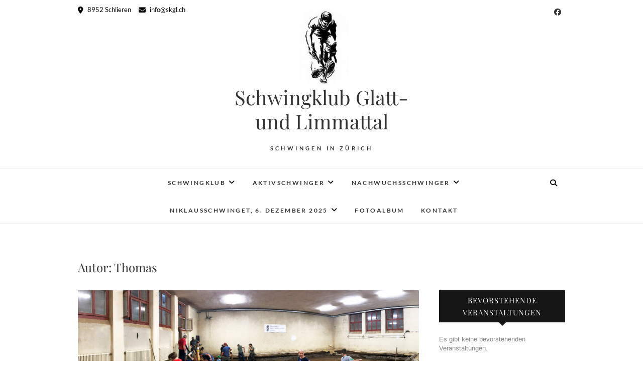

--- FILE ---
content_type: text/html; charset=UTF-8
request_url: https://skgl.ch/author/thomas/
body_size: 93906
content:
<!DOCTYPE html>
<html lang="de">
<head>
<meta charset="UTF-8" />
<link rel="profile" href="http://gmpg.org/xfn/11" />
<link rel="pingback" href="https://skgl.ch/wordpress/xmlrpc.php" />
<meta name='robots' content='index, follow, max-image-preview:large, max-snippet:-1, max-video-preview:-1' />
	<style>img:is([sizes="auto" i], [sizes^="auto," i]) { contain-intrinsic-size: 3000px 1500px }</style>
	
	<!-- This site is optimized with the Yoast SEO plugin v26.6 - https://yoast.com/wordpress/plugins/seo/ -->
	<title>Thomas, Author at Schwingklub Glatt- und Limmattal</title>
	<link rel="canonical" href="https://skgl.ch/author/thomas/" />
	<link rel="next" href="https://skgl.ch/author/thomas/page/2/" />
	<meta property="og:locale" content="de_DE" />
	<meta property="og:type" content="profile" />
	<meta property="og:title" content="Thomas, Author at Schwingklub Glatt- und Limmattal" />
	<meta property="og:url" content="https://skgl.ch/author/thomas/" />
	<meta property="og:site_name" content="Schwingklub Glatt- und Limmattal" />
	<meta property="og:image" content="https://secure.gravatar.com/avatar/a2f9ef51ba1eebec3868f3ff08a0a9e8?s=500&d=mm&r=g" />
	<meta name="twitter:card" content="summary_large_image" />
	<script type="application/ld+json" class="yoast-schema-graph">{"@context":"https://schema.org","@graph":[{"@type":"ProfilePage","@id":"https://skgl.ch/author/thomas/","url":"https://skgl.ch/author/thomas/","name":"Thomas, Author at Schwingklub Glatt- und Limmattal","isPartOf":{"@id":"https://skgl.ch/#website"},"primaryImageOfPage":{"@id":"https://skgl.ch/author/thomas/#primaryimage"},"image":{"@id":"https://skgl.ch/author/thomas/#primaryimage"},"thumbnailUrl":"https://skgl.ch/wordpress/wp-content/uploads/2019/10/IMG_6206_.jpg","breadcrumb":{"@id":"https://skgl.ch/author/thomas/#breadcrumb"},"inLanguage":"de","potentialAction":[{"@type":"ReadAction","target":["https://skgl.ch/author/thomas/"]}]},{"@type":"ImageObject","inLanguage":"de","@id":"https://skgl.ch/author/thomas/#primaryimage","url":"https://skgl.ch/wordpress/wp-content/uploads/2019/10/IMG_6206_.jpg","contentUrl":"https://skgl.ch/wordpress/wp-content/uploads/2019/10/IMG_6206_.jpg","width":3000,"height":1247},{"@type":"BreadcrumbList","@id":"https://skgl.ch/author/thomas/#breadcrumb","itemListElement":[{"@type":"ListItem","position":1,"name":"Startseite","item":"https://skgl.ch/"},{"@type":"ListItem","position":2,"name":"Archive für Thomas"}]},{"@type":"WebSite","@id":"https://skgl.ch/#website","url":"https://skgl.ch/","name":"Schwingklub Glatt- und Limmattal","description":"Schwingen in Zürich","publisher":{"@id":"https://skgl.ch/#organization"},"potentialAction":[{"@type":"SearchAction","target":{"@type":"EntryPoint","urlTemplate":"https://skgl.ch/?s={search_term_string}"},"query-input":{"@type":"PropertyValueSpecification","valueRequired":true,"valueName":"search_term_string"}}],"inLanguage":"de"},{"@type":"Organization","@id":"https://skgl.ch/#organization","name":"Schwingklub Glatt- und Limmattal","url":"https://skgl.ch/","logo":{"@type":"ImageObject","inLanguage":"de","@id":"https://skgl.ch/#/schema/logo/image/","url":"https://skgl.ch/wordpress/wp-content/uploads/2017/01/cropped-Logo_Schwingklub_GlattLimmattal_ohneSchrift-e1485782081333.jpg","contentUrl":"https://skgl.ch/wordpress/wp-content/uploads/2017/01/cropped-Logo_Schwingklub_GlattLimmattal_ohneSchrift-e1485782081333.jpg","width":107,"height":150,"caption":"Schwingklub Glatt- und Limmattal"},"image":{"@id":"https://skgl.ch/#/schema/logo/image/"},"sameAs":["https://www.facebook.com/SchwingklubGlattundLimmattal"]},{"@type":"Person","@id":"https://skgl.ch/#/schema/person/d19ed6387f0d9a4cd216c09875d21c5b","name":"Thomas","image":{"@type":"ImageObject","inLanguage":"de","@id":"https://skgl.ch/#/schema/person/image/","url":"https://secure.gravatar.com/avatar/38ac013b5657ede9b465045739aaee666ce2acbbb4770a6cda3fd6d415bafc76?s=96&d=mm&r=g","contentUrl":"https://secure.gravatar.com/avatar/38ac013b5657ede9b465045739aaee666ce2acbbb4770a6cda3fd6d415bafc76?s=96&d=mm&r=g","caption":"Thomas"},"mainEntityOfPage":{"@id":"https://skgl.ch/author/thomas/"}}]}</script>
	<!-- / Yoast SEO plugin. -->


<link rel="alternate" type="application/rss+xml" title="Schwingklub Glatt- und Limmattal &raquo; Feed" href="https://skgl.ch/feed/" />
<link rel="alternate" type="application/rss+xml" title="Schwingklub Glatt- und Limmattal &raquo; Kommentar-Feed" href="https://skgl.ch/comments/feed/" />
<link rel="alternate" type="application/rss+xml" title="Schwingklub Glatt- und Limmattal &raquo; Feed für Beiträge von Thomas" href="https://skgl.ch/author/thomas/feed/" />
<script type="text/javascript">
/* <![CDATA[ */
window._wpemojiSettings = {"baseUrl":"https:\/\/s.w.org\/images\/core\/emoji\/16.0.1\/72x72\/","ext":".png","svgUrl":"https:\/\/s.w.org\/images\/core\/emoji\/16.0.1\/svg\/","svgExt":".svg","source":{"concatemoji":"https:\/\/skgl.ch\/wordpress\/wp-includes\/js\/wp-emoji-release.min.js?ver=6.8.3"}};
/*! This file is auto-generated */
!function(s,n){var o,i,e;function c(e){try{var t={supportTests:e,timestamp:(new Date).valueOf()};sessionStorage.setItem(o,JSON.stringify(t))}catch(e){}}function p(e,t,n){e.clearRect(0,0,e.canvas.width,e.canvas.height),e.fillText(t,0,0);var t=new Uint32Array(e.getImageData(0,0,e.canvas.width,e.canvas.height).data),a=(e.clearRect(0,0,e.canvas.width,e.canvas.height),e.fillText(n,0,0),new Uint32Array(e.getImageData(0,0,e.canvas.width,e.canvas.height).data));return t.every(function(e,t){return e===a[t]})}function u(e,t){e.clearRect(0,0,e.canvas.width,e.canvas.height),e.fillText(t,0,0);for(var n=e.getImageData(16,16,1,1),a=0;a<n.data.length;a++)if(0!==n.data[a])return!1;return!0}function f(e,t,n,a){switch(t){case"flag":return n(e,"\ud83c\udff3\ufe0f\u200d\u26a7\ufe0f","\ud83c\udff3\ufe0f\u200b\u26a7\ufe0f")?!1:!n(e,"\ud83c\udde8\ud83c\uddf6","\ud83c\udde8\u200b\ud83c\uddf6")&&!n(e,"\ud83c\udff4\udb40\udc67\udb40\udc62\udb40\udc65\udb40\udc6e\udb40\udc67\udb40\udc7f","\ud83c\udff4\u200b\udb40\udc67\u200b\udb40\udc62\u200b\udb40\udc65\u200b\udb40\udc6e\u200b\udb40\udc67\u200b\udb40\udc7f");case"emoji":return!a(e,"\ud83e\udedf")}return!1}function g(e,t,n,a){var r="undefined"!=typeof WorkerGlobalScope&&self instanceof WorkerGlobalScope?new OffscreenCanvas(300,150):s.createElement("canvas"),o=r.getContext("2d",{willReadFrequently:!0}),i=(o.textBaseline="top",o.font="600 32px Arial",{});return e.forEach(function(e){i[e]=t(o,e,n,a)}),i}function t(e){var t=s.createElement("script");t.src=e,t.defer=!0,s.head.appendChild(t)}"undefined"!=typeof Promise&&(o="wpEmojiSettingsSupports",i=["flag","emoji"],n.supports={everything:!0,everythingExceptFlag:!0},e=new Promise(function(e){s.addEventListener("DOMContentLoaded",e,{once:!0})}),new Promise(function(t){var n=function(){try{var e=JSON.parse(sessionStorage.getItem(o));if("object"==typeof e&&"number"==typeof e.timestamp&&(new Date).valueOf()<e.timestamp+604800&&"object"==typeof e.supportTests)return e.supportTests}catch(e){}return null}();if(!n){if("undefined"!=typeof Worker&&"undefined"!=typeof OffscreenCanvas&&"undefined"!=typeof URL&&URL.createObjectURL&&"undefined"!=typeof Blob)try{var e="postMessage("+g.toString()+"("+[JSON.stringify(i),f.toString(),p.toString(),u.toString()].join(",")+"));",a=new Blob([e],{type:"text/javascript"}),r=new Worker(URL.createObjectURL(a),{name:"wpTestEmojiSupports"});return void(r.onmessage=function(e){c(n=e.data),r.terminate(),t(n)})}catch(e){}c(n=g(i,f,p,u))}t(n)}).then(function(e){for(var t in e)n.supports[t]=e[t],n.supports.everything=n.supports.everything&&n.supports[t],"flag"!==t&&(n.supports.everythingExceptFlag=n.supports.everythingExceptFlag&&n.supports[t]);n.supports.everythingExceptFlag=n.supports.everythingExceptFlag&&!n.supports.flag,n.DOMReady=!1,n.readyCallback=function(){n.DOMReady=!0}}).then(function(){return e}).then(function(){var e;n.supports.everything||(n.readyCallback(),(e=n.source||{}).concatemoji?t(e.concatemoji):e.wpemoji&&e.twemoji&&(t(e.twemoji),t(e.wpemoji)))}))}((window,document),window._wpemojiSettings);
/* ]]> */
</script>
<link rel='stylesheet' id='ai1ec_style-css' href='//skgl.ch/wordpress/wp-content/plugins/all-in-one-event-calendar/cache/89df6dd7_ai1ec_parsed_css.css?ver=3.0.0' type='text/css' media='all' />
<style id='wp-emoji-styles-inline-css' type='text/css'>

	img.wp-smiley, img.emoji {
		display: inline !important;
		border: none !important;
		box-shadow: none !important;
		height: 1em !important;
		width: 1em !important;
		margin: 0 0.07em !important;
		vertical-align: -0.1em !important;
		background: none !important;
		padding: 0 !important;
	}
</style>
<link rel='stylesheet' id='wp-block-library-css' href='https://skgl.ch/wordpress/wp-includes/css/dist/block-library/style.min.css?ver=6.8.3' type='text/css' media='all' />
<style id='classic-theme-styles-inline-css' type='text/css'>
/*! This file is auto-generated */
.wp-block-button__link{color:#fff;background-color:#32373c;border-radius:9999px;box-shadow:none;text-decoration:none;padding:calc(.667em + 2px) calc(1.333em + 2px);font-size:1.125em}.wp-block-file__button{background:#32373c;color:#fff;text-decoration:none}
</style>
<style id='global-styles-inline-css' type='text/css'>
:root{--wp--preset--aspect-ratio--square: 1;--wp--preset--aspect-ratio--4-3: 4/3;--wp--preset--aspect-ratio--3-4: 3/4;--wp--preset--aspect-ratio--3-2: 3/2;--wp--preset--aspect-ratio--2-3: 2/3;--wp--preset--aspect-ratio--16-9: 16/9;--wp--preset--aspect-ratio--9-16: 9/16;--wp--preset--color--black: #000000;--wp--preset--color--cyan-bluish-gray: #abb8c3;--wp--preset--color--white: #ffffff;--wp--preset--color--pale-pink: #f78da7;--wp--preset--color--vivid-red: #cf2e2e;--wp--preset--color--luminous-vivid-orange: #ff6900;--wp--preset--color--luminous-vivid-amber: #fcb900;--wp--preset--color--light-green-cyan: #7bdcb5;--wp--preset--color--vivid-green-cyan: #00d084;--wp--preset--color--pale-cyan-blue: #8ed1fc;--wp--preset--color--vivid-cyan-blue: #0693e3;--wp--preset--color--vivid-purple: #9b51e0;--wp--preset--gradient--vivid-cyan-blue-to-vivid-purple: linear-gradient(135deg,rgba(6,147,227,1) 0%,rgb(155,81,224) 100%);--wp--preset--gradient--light-green-cyan-to-vivid-green-cyan: linear-gradient(135deg,rgb(122,220,180) 0%,rgb(0,208,130) 100%);--wp--preset--gradient--luminous-vivid-amber-to-luminous-vivid-orange: linear-gradient(135deg,rgba(252,185,0,1) 0%,rgba(255,105,0,1) 100%);--wp--preset--gradient--luminous-vivid-orange-to-vivid-red: linear-gradient(135deg,rgba(255,105,0,1) 0%,rgb(207,46,46) 100%);--wp--preset--gradient--very-light-gray-to-cyan-bluish-gray: linear-gradient(135deg,rgb(238,238,238) 0%,rgb(169,184,195) 100%);--wp--preset--gradient--cool-to-warm-spectrum: linear-gradient(135deg,rgb(74,234,220) 0%,rgb(151,120,209) 20%,rgb(207,42,186) 40%,rgb(238,44,130) 60%,rgb(251,105,98) 80%,rgb(254,248,76) 100%);--wp--preset--gradient--blush-light-purple: linear-gradient(135deg,rgb(255,206,236) 0%,rgb(152,150,240) 100%);--wp--preset--gradient--blush-bordeaux: linear-gradient(135deg,rgb(254,205,165) 0%,rgb(254,45,45) 50%,rgb(107,0,62) 100%);--wp--preset--gradient--luminous-dusk: linear-gradient(135deg,rgb(255,203,112) 0%,rgb(199,81,192) 50%,rgb(65,88,208) 100%);--wp--preset--gradient--pale-ocean: linear-gradient(135deg,rgb(255,245,203) 0%,rgb(182,227,212) 50%,rgb(51,167,181) 100%);--wp--preset--gradient--electric-grass: linear-gradient(135deg,rgb(202,248,128) 0%,rgb(113,206,126) 100%);--wp--preset--gradient--midnight: linear-gradient(135deg,rgb(2,3,129) 0%,rgb(40,116,252) 100%);--wp--preset--font-size--small: 13px;--wp--preset--font-size--medium: 20px;--wp--preset--font-size--large: 36px;--wp--preset--font-size--x-large: 42px;--wp--preset--spacing--20: 0.44rem;--wp--preset--spacing--30: 0.67rem;--wp--preset--spacing--40: 1rem;--wp--preset--spacing--50: 1.5rem;--wp--preset--spacing--60: 2.25rem;--wp--preset--spacing--70: 3.38rem;--wp--preset--spacing--80: 5.06rem;--wp--preset--shadow--natural: 6px 6px 9px rgba(0, 0, 0, 0.2);--wp--preset--shadow--deep: 12px 12px 50px rgba(0, 0, 0, 0.4);--wp--preset--shadow--sharp: 6px 6px 0px rgba(0, 0, 0, 0.2);--wp--preset--shadow--outlined: 6px 6px 0px -3px rgba(255, 255, 255, 1), 6px 6px rgba(0, 0, 0, 1);--wp--preset--shadow--crisp: 6px 6px 0px rgba(0, 0, 0, 1);}:where(.is-layout-flex){gap: 0.5em;}:where(.is-layout-grid){gap: 0.5em;}body .is-layout-flex{display: flex;}.is-layout-flex{flex-wrap: wrap;align-items: center;}.is-layout-flex > :is(*, div){margin: 0;}body .is-layout-grid{display: grid;}.is-layout-grid > :is(*, div){margin: 0;}:where(.wp-block-columns.is-layout-flex){gap: 2em;}:where(.wp-block-columns.is-layout-grid){gap: 2em;}:where(.wp-block-post-template.is-layout-flex){gap: 1.25em;}:where(.wp-block-post-template.is-layout-grid){gap: 1.25em;}.has-black-color{color: var(--wp--preset--color--black) !important;}.has-cyan-bluish-gray-color{color: var(--wp--preset--color--cyan-bluish-gray) !important;}.has-white-color{color: var(--wp--preset--color--white) !important;}.has-pale-pink-color{color: var(--wp--preset--color--pale-pink) !important;}.has-vivid-red-color{color: var(--wp--preset--color--vivid-red) !important;}.has-luminous-vivid-orange-color{color: var(--wp--preset--color--luminous-vivid-orange) !important;}.has-luminous-vivid-amber-color{color: var(--wp--preset--color--luminous-vivid-amber) !important;}.has-light-green-cyan-color{color: var(--wp--preset--color--light-green-cyan) !important;}.has-vivid-green-cyan-color{color: var(--wp--preset--color--vivid-green-cyan) !important;}.has-pale-cyan-blue-color{color: var(--wp--preset--color--pale-cyan-blue) !important;}.has-vivid-cyan-blue-color{color: var(--wp--preset--color--vivid-cyan-blue) !important;}.has-vivid-purple-color{color: var(--wp--preset--color--vivid-purple) !important;}.has-black-background-color{background-color: var(--wp--preset--color--black) !important;}.has-cyan-bluish-gray-background-color{background-color: var(--wp--preset--color--cyan-bluish-gray) !important;}.has-white-background-color{background-color: var(--wp--preset--color--white) !important;}.has-pale-pink-background-color{background-color: var(--wp--preset--color--pale-pink) !important;}.has-vivid-red-background-color{background-color: var(--wp--preset--color--vivid-red) !important;}.has-luminous-vivid-orange-background-color{background-color: var(--wp--preset--color--luminous-vivid-orange) !important;}.has-luminous-vivid-amber-background-color{background-color: var(--wp--preset--color--luminous-vivid-amber) !important;}.has-light-green-cyan-background-color{background-color: var(--wp--preset--color--light-green-cyan) !important;}.has-vivid-green-cyan-background-color{background-color: var(--wp--preset--color--vivid-green-cyan) !important;}.has-pale-cyan-blue-background-color{background-color: var(--wp--preset--color--pale-cyan-blue) !important;}.has-vivid-cyan-blue-background-color{background-color: var(--wp--preset--color--vivid-cyan-blue) !important;}.has-vivid-purple-background-color{background-color: var(--wp--preset--color--vivid-purple) !important;}.has-black-border-color{border-color: var(--wp--preset--color--black) !important;}.has-cyan-bluish-gray-border-color{border-color: var(--wp--preset--color--cyan-bluish-gray) !important;}.has-white-border-color{border-color: var(--wp--preset--color--white) !important;}.has-pale-pink-border-color{border-color: var(--wp--preset--color--pale-pink) !important;}.has-vivid-red-border-color{border-color: var(--wp--preset--color--vivid-red) !important;}.has-luminous-vivid-orange-border-color{border-color: var(--wp--preset--color--luminous-vivid-orange) !important;}.has-luminous-vivid-amber-border-color{border-color: var(--wp--preset--color--luminous-vivid-amber) !important;}.has-light-green-cyan-border-color{border-color: var(--wp--preset--color--light-green-cyan) !important;}.has-vivid-green-cyan-border-color{border-color: var(--wp--preset--color--vivid-green-cyan) !important;}.has-pale-cyan-blue-border-color{border-color: var(--wp--preset--color--pale-cyan-blue) !important;}.has-vivid-cyan-blue-border-color{border-color: var(--wp--preset--color--vivid-cyan-blue) !important;}.has-vivid-purple-border-color{border-color: var(--wp--preset--color--vivid-purple) !important;}.has-vivid-cyan-blue-to-vivid-purple-gradient-background{background: var(--wp--preset--gradient--vivid-cyan-blue-to-vivid-purple) !important;}.has-light-green-cyan-to-vivid-green-cyan-gradient-background{background: var(--wp--preset--gradient--light-green-cyan-to-vivid-green-cyan) !important;}.has-luminous-vivid-amber-to-luminous-vivid-orange-gradient-background{background: var(--wp--preset--gradient--luminous-vivid-amber-to-luminous-vivid-orange) !important;}.has-luminous-vivid-orange-to-vivid-red-gradient-background{background: var(--wp--preset--gradient--luminous-vivid-orange-to-vivid-red) !important;}.has-very-light-gray-to-cyan-bluish-gray-gradient-background{background: var(--wp--preset--gradient--very-light-gray-to-cyan-bluish-gray) !important;}.has-cool-to-warm-spectrum-gradient-background{background: var(--wp--preset--gradient--cool-to-warm-spectrum) !important;}.has-blush-light-purple-gradient-background{background: var(--wp--preset--gradient--blush-light-purple) !important;}.has-blush-bordeaux-gradient-background{background: var(--wp--preset--gradient--blush-bordeaux) !important;}.has-luminous-dusk-gradient-background{background: var(--wp--preset--gradient--luminous-dusk) !important;}.has-pale-ocean-gradient-background{background: var(--wp--preset--gradient--pale-ocean) !important;}.has-electric-grass-gradient-background{background: var(--wp--preset--gradient--electric-grass) !important;}.has-midnight-gradient-background{background: var(--wp--preset--gradient--midnight) !important;}.has-small-font-size{font-size: var(--wp--preset--font-size--small) !important;}.has-medium-font-size{font-size: var(--wp--preset--font-size--medium) !important;}.has-large-font-size{font-size: var(--wp--preset--font-size--large) !important;}.has-x-large-font-size{font-size: var(--wp--preset--font-size--x-large) !important;}
:where(.wp-block-post-template.is-layout-flex){gap: 1.25em;}:where(.wp-block-post-template.is-layout-grid){gap: 1.25em;}
:where(.wp-block-columns.is-layout-flex){gap: 2em;}:where(.wp-block-columns.is-layout-grid){gap: 2em;}
:root :where(.wp-block-pullquote){font-size: 1.5em;line-height: 1.6;}
</style>
<link rel='stylesheet' id='contact-form-7-css' href='https://skgl.ch/wordpress/wp-content/plugins/contact-form-7/includes/css/styles.css?ver=6.1.4' type='text/css' media='all' />
<link rel='stylesheet' id='widgetopts-styles-css' href='https://skgl.ch/wordpress/wp-content/plugins/widget-options/assets/css/widget-options.css?ver=4.1.3' type='text/css' media='all' />
<link rel='stylesheet' id='ngg_trigger_buttons-css' href='https://skgl.ch/wordpress/wp-content/plugins/nextgen-gallery/static/GalleryDisplay/trigger_buttons.css?ver=4.0.3' type='text/css' media='all' />
<link rel='stylesheet' id='fancybox-0-css' href='https://skgl.ch/wordpress/wp-content/plugins/nextgen-gallery/static/Lightbox/fancybox/jquery.fancybox-1.3.4.css?ver=4.0.3' type='text/css' media='all' />
<link rel='stylesheet' id='fontawesome_v4_shim_style-css' href='https://skgl.ch/wordpress/wp-content/plugins/nextgen-gallery/static/FontAwesome/css/v4-shims.min.css?ver=6.8.3' type='text/css' media='all' />
<link rel='stylesheet' id='fontawesome-css' href='https://skgl.ch/wordpress/wp-content/plugins/nextgen-gallery/static/FontAwesome/css/all.min.css?ver=6.8.3' type='text/css' media='all' />
<link rel='stylesheet' id='nextgen_pagination_style-css' href='https://skgl.ch/wordpress/wp-content/plugins/nextgen-gallery/static/GalleryDisplay/pagination_style.css?ver=4.0.3' type='text/css' media='all' />
<link rel='stylesheet' id='nextgen_basic_thumbnails_style-css' href='https://skgl.ch/wordpress/wp-content/plugins/nextgen-gallery/static/Thumbnails/nextgen_basic_thumbnails.css?ver=4.0.3' type='text/css' media='all' />
<link rel='stylesheet' id='edge-style-css' href='https://skgl.ch/wordpress/wp-content/themes/edge/style.css?ver=6.8.3' type='text/css' media='all' />
<link rel='stylesheet' id='font-awesome-css' href='https://skgl.ch/wordpress/wp-content/themes/edge/assets/font-awesome/css/all.min.css?ver=6.8.3' type='text/css' media='all' />
<link rel='stylesheet' id='edge-responsive-css' href='https://skgl.ch/wordpress/wp-content/themes/edge/css/responsive.css?ver=6.8.3' type='text/css' media='all' />
<link rel='stylesheet' id='edge_google_fonts-css' href='https://skgl.ch/wordpress/wp-content/fonts/de62a790ba2832d820e2af474e992d22.css?ver=6.8.3' type='text/css' media='all' />
<link rel='stylesheet' id='rt-team-css-css' href='https://skgl.ch/wordpress/wp-content/plugins/tlp-team/assets/css/tlpteam.css?ver=5.0.11' type='text/css' media='all' />
<link rel='stylesheet' id='rt-team-sc-css' href='https://skgl.ch/wordpress/wp-content/uploads/tlp-team/team-sc.css?ver=1678818878' type='text/css' media='all' />
<link rel='stylesheet' id='newsletter-css' href='https://skgl.ch/wordpress/wp-content/plugins/newsletter/style.css?ver=9.1.0' type='text/css' media='all' />
<link rel='stylesheet' id='nextgen_widgets_style-css' href='https://skgl.ch/wordpress/wp-content/plugins/nextgen-gallery/static/Widget/display.css?ver=4.0.3' type='text/css' media='all' />
<script type="text/javascript" src="https://skgl.ch/wordpress/wp-includes/js/jquery/jquery.min.js?ver=3.7.1" id="jquery-core-js"></script>
<script type="text/javascript" src="https://skgl.ch/wordpress/wp-includes/js/jquery/jquery-migrate.min.js?ver=3.4.1" id="jquery-migrate-js"></script>
<script type="text/javascript" id="photocrati_ajax-js-extra">
/* <![CDATA[ */
var photocrati_ajax = {"url":"https:\/\/skgl.ch\/wordpress\/index.php?photocrati_ajax=1","rest_url":"https:\/\/skgl.ch\/wp-json\/","wp_home_url":"https:\/\/skgl.ch","wp_site_url":"https:\/\/skgl.ch\/wordpress","wp_root_url":"https:\/\/skgl.ch","wp_plugins_url":"https:\/\/skgl.ch\/wordpress\/wp-content\/plugins","wp_content_url":"https:\/\/skgl.ch\/wordpress\/wp-content","wp_includes_url":"https:\/\/skgl.ch\/wordpress\/wp-includes\/","ngg_param_slug":"nggallery","rest_nonce":"e2f6e35517"};
/* ]]> */
</script>
<script type="text/javascript" src="https://skgl.ch/wordpress/wp-content/plugins/nextgen-gallery/static/Legacy/ajax.min.js?ver=4.0.3" id="photocrati_ajax-js"></script>
<script type="text/javascript" src="https://skgl.ch/wordpress/wp-content/plugins/nextgen-gallery/static/FontAwesome/js/v4-shims.min.js?ver=5.3.1" id="fontawesome_v4_shim-js"></script>
<script type="text/javascript" defer crossorigin="anonymous" data-auto-replace-svg="false" data-keep-original-source="false" data-search-pseudo-elements src="https://skgl.ch/wordpress/wp-content/plugins/nextgen-gallery/static/FontAwesome/js/all.min.js?ver=5.3.1" id="fontawesome-js"></script>
<script type="text/javascript" src="https://skgl.ch/wordpress/wp-content/plugins/nextgen-gallery/static/Thumbnails/nextgen_basic_thumbnails.js?ver=4.0.3" id="nextgen_basic_thumbnails_script-js"></script>
<script type="text/javascript" src="https://skgl.ch/wordpress/wp-content/themes/edge/js/edge-main.js?ver=6.8.3" id="edge-main-js"></script>
<!--[if lt IE 9]>
<script type="text/javascript" src="https://skgl.ch/wordpress/wp-content/themes/edge/js/html5.js?ver=3.7.3" id="html5-js"></script>
<![endif]-->
<link rel="https://api.w.org/" href="https://skgl.ch/wp-json/" /><link rel="alternate" title="JSON" type="application/json" href="https://skgl.ch/wp-json/wp/v2/users/1" /><link rel="EditURI" type="application/rsd+xml" title="RSD" href="https://skgl.ch/wordpress/xmlrpc.php?rsd" />
<meta name="generator" content="WordPress 6.8.3" />
	<meta name="viewport" content="width=device-width" />
	<link rel="icon" href="https://skgl.ch/wordpress/wp-content/uploads/2017/01/cropped-Logo_Schwingklub_GlattLimmattal_ohneSchrift-1-32x32.jpg" sizes="32x32" />
<link rel="icon" href="https://skgl.ch/wordpress/wp-content/uploads/2017/01/cropped-Logo_Schwingklub_GlattLimmattal_ohneSchrift-1-192x192.jpg" sizes="192x192" />
<link rel="apple-touch-icon" href="https://skgl.ch/wordpress/wp-content/uploads/2017/01/cropped-Logo_Schwingklub_GlattLimmattal_ohneSchrift-1-180x180.jpg" />
<meta name="msapplication-TileImage" content="https://skgl.ch/wordpress/wp-content/uploads/2017/01/cropped-Logo_Schwingklub_GlattLimmattal_ohneSchrift-1-270x270.jpg" />
		<style type="text/css" id="wp-custom-css">
			/*
Hier können Sie Ihr eigenes CSS einfügen.

Klicken Sie auf das Hilfe-Symbol oben, um mehr zu lernen.
*/

.slider-title{
	padding: 0.05 em;
 	box-shadow: 0.1em 0 0 rgba(#fff,0.7), -0.1em 0 0 rgba(#fff,0.7);
 background-color: #c69f70;
 background-color: rgba(#c69f70,0.2);
}

.slider-text{
	padding: 0.1em;
 	box-shadow: 0.1em 0 0 rgba(#fff,0.7), -0.1em 0 0 rgba(#fff,0.7);
 background-color: #c69f70;
 background-color: rgba(#c69f70,0.2);
}

.slider-buttons .btn-default{
	background-color: #ddddd7;
}

.slider-buttons .btn-default:hover {
    background-color: #c69f70; /* Green*/ 
    color: white;
}

.category {
	font-style: normal;
}		</style>
		</head>
<body class="archive author author-thomas author-1 wp-custom-logo wp-embed-responsive wp-theme-edge">
	<div id="page" class="hfeed site">
	<a class="skip-link screen-reader-text" href="#content">Skip to content</a>
<!-- Masthead ============================================= -->
<header id="masthead" class="site-header" role="banner">
				<div class="top-header">
			<div class="container clearfix">
				<!-- Contact Us ============================================= --><aside id="edge_contact_widgets-2" class="widget widget_contact">		<h3 class="widget-title">Schwingklub Glatt- und Limmattal</h3> <!-- end .widget-title -->
				<ul>
						<li><a href="https://goo.gl/maps/YcF2yNXy6rr" title="8952 Schlieren" target="_blank"><i class="fa fa-map-marker"> </i> 8952 Schlieren</a></li>
						<li><a href="mailto:info@skgl.ch" title="info@skgl.ch"><i class="fa fa-envelope-o"> </i> info@skgl.ch</a></li>
					</ul>
	</aside><!-- end .widget_contact --><div class="header-social-block">	<div class="social-links clearfix">
		<a target="_blank" href="https://facebook.com/SchwingklubGlattundLimmattal"><i class="fab fa-facebook"></i></a>	</div><!-- end .social-links -->
</div><!-- end .header-social-block --><div id="site-branding"><a href="https://skgl.ch/" class="custom-logo-link" rel="home"><img width="107" height="150" src="https://skgl.ch/wordpress/wp-content/uploads/2017/01/cropped-Logo_Schwingklub_GlattLimmattal_ohneSchrift-e1485782081333.jpg" class="custom-logo" alt="Logo" decoding="async" /></a> <h2 id="site-title"> 			<a href="https://skgl.ch/" title="Schwingklub Glatt- und Limmattal" rel="home"> Schwingklub Glatt- und Limmattal </a>
			 </h2> <!-- end .site-title --> 				<div id="site-description"> Schwingen in Zürich </div> <!-- end #site-description -->
			</div>			</div> <!-- end .container -->
		</div> <!-- end .top-header -->
		<!-- Main Header============================================= -->
				<div id="sticky_header">
					<div class="container clearfix">
					  	<h3 class="nav-site-title">
							<a href="https://skgl.ch/" title="Schwingklub Glatt- und Limmattal">Schwingklub Glatt- und Limmattal</a>
						</h3>
					<!-- end .nav-site-title -->
						<!-- Main Nav ============================================= -->
																		<nav id="site-navigation" class="main-navigation clearfix" role="navigation" aria-label="Hauptmenü">
							<button class="menu-toggle" aria-controls="primary-menu" aria-expanded="false" type="button">
								<span class="line-one"></span>
					  			<span class="line-two"></span>
					  			<span class="line-three"></span>
						  	</button>
					  		<!-- end .menu-toggle -->
							<ul id="primary-menu" class="menu nav-menu"><li id="menu-item-633" class="menu-item menu-item-type-post_type menu-item-object-page menu-item-has-children menu-item-633"><a href="https://skgl.ch/schwingklub/">Schwingklub</a>
<ul class="sub-menu">
	<li id="menu-item-476" class="menu-item menu-item-type-post_type menu-item-object-page menu-item-476"><a href="https://skgl.ch/schwingklub/vorstand/">Vorstand</a></li>
	<li id="menu-item-1076" class="menu-item menu-item-type-post_type menu-item-object-page menu-item-1076"><a href="https://skgl.ch/schwingklub/ehrenmitglieder/">Ehrenmitglieder</a></li>
	<li id="menu-item-1993" class="menu-item menu-item-type-post_type menu-item-object-page menu-item-1993"><a href="https://skgl.ch/schwingklub/veteranengruppe/">Veteranengruppe</a></li>
	<li id="menu-item-1996" class="menu-item menu-item-type-post_type menu-item-object-page menu-item-1996"><a href="https://skgl.ch/schwingklub/mitteilungsblatt/">Mitteilungsblatt</a></li>
	<li id="menu-item-634" class="menu-item menu-item-type-post_type menu-item-object-page menu-item-634"><a href="https://skgl.ch/schwingklub/geschichte/">Geschichte</a></li>
	<li id="menu-item-1105" class="menu-item menu-item-type-post_type menu-item-object-page menu-item-1105"><a href="https://skgl.ch/schwingklub/mitglied-werden/">Werde Mitglied</a></li>
</ul>
</li>
<li id="menu-item-483" class="menu-item menu-item-type-post_type menu-item-object-page menu-item-has-children menu-item-483"><a href="https://skgl.ch/aktivschwinger/">Aktivschwinger</a>
<ul class="sub-menu">
	<li id="menu-item-1892" class="menu-item menu-item-type-post_type menu-item-object-page menu-item-1892"><a href="https://skgl.ch/aktivschwinger/">Training / Portraits</a></li>
	<li id="menu-item-1029" class="menu-item menu-item-type-taxonomy menu-item-object-category menu-item-1029"><a href="https://skgl.ch/category/aktivschwinger/schwingfest/">Schwingfestberichte</a></li>
</ul>
</li>
<li id="menu-item-485" class="menu-item menu-item-type-post_type menu-item-object-page menu-item-has-children menu-item-485"><a href="https://skgl.ch/jungschwinger/">Nachwuchsschwinger</a>
<ul class="sub-menu">
	<li id="menu-item-1891" class="menu-item menu-item-type-post_type menu-item-object-page menu-item-1891"><a href="https://skgl.ch/jungschwinger/">Training / Portraits</a></li>
	<li id="menu-item-1197" class="menu-item menu-item-type-taxonomy menu-item-object-category menu-item-1197"><a href="https://skgl.ch/category/jungschwinger/schwingfest-jungschwinger/">Schwingfestberichte</a></li>
</ul>
</li>
<li id="menu-item-4859" class="menu-item menu-item-type-post_type menu-item-object-page menu-item-has-children menu-item-4859"><a href="https://skgl.ch/niklausschwinget/">Niklausschwinget, 6. Dezember 2025</a>
<ul class="sub-menu">
	<li id="menu-item-3879" class="menu-item menu-item-type-post_type menu-item-object-page menu-item-3879"><a href="https://skgl.ch/niklausschwinget/ok/">Organisationskomitee</a></li>
	<li id="menu-item-3877" class="menu-item menu-item-type-post_type menu-item-object-page menu-item-3877"><a href="https://skgl.ch/niklausschwinget/geschichte-vom-niklausschwinget/">Geschichte</a></li>
	<li id="menu-item-4884" class="menu-item menu-item-type-post_type menu-item-object-page menu-item-4884"><a href="https://skgl.ch/niklausschwinget/sponsoren/">Sponsoren</a></li>
</ul>
</li>
<li id="menu-item-486" class="menu-item menu-item-type-post_type menu-item-object-page menu-item-486"><a href="https://skgl.ch/gallery/">Fotoalbum</a></li>
<li id="menu-item-475" class="menu-item menu-item-type-post_type menu-item-object-page menu-item-475"><a href="https://skgl.ch/kontakt/">Kontakt</a></li>
</ul>						</nav> <!-- end #site-navigation -->
													<button id="search-toggle" class="header-search" type="button"></button>
							<div id="search-box" class="clearfix">
								<form class="search-form" action="https://skgl.ch/" method="get">
		<label class="screen-reader-text">Suche …</label>
	<input type="search" name="s" class="search-field" placeholder="Suche …" autocomplete="off">
	<button type="submit" class="search-submit"><i class="fa-solid fa-magnifying-glass"></i></button>
	</form> <!-- end .search-form -->							</div>  <!-- end #search-box -->
						</div> <!-- end .container -->
			</div> <!-- end #sticky_header --></header> <!-- end #masthead -->
<!-- Main Page Start ============================================= -->
<div id="content">
<div class="container clearfix">
	<div class="page-header">
					<h1 class="page-title">Autor: <span class="vcard">Thomas</span></h1>
			<!-- .page-title -->
						<!-- .breadcrumb -->
	</div>
	<!-- .page-header -->
			<div id="primary">
								<main id="main" class="site-main clearfix" role="main">
							<article id="post-2962" class="post-2962 post type-post status-publish format-standard has-post-thumbnail hentry category-allgemein category-verein">
					<div class="post-image-content">
				<figure class="post-featured-image">
					<a href="https://skgl.ch/2019/09/29/renovation-schwinghalle/" title="Renovation Schwinghalle">
					<img width="3000" height="1247" src="https://skgl.ch/wordpress/wp-content/uploads/2019/10/IMG_6206_.jpg" class="attachment-post-thumbnail size-post-thumbnail wp-post-image" alt="" decoding="async" fetchpriority="high" srcset="https://skgl.ch/wordpress/wp-content/uploads/2019/10/IMG_6206_.jpg 3000w, https://skgl.ch/wordpress/wp-content/uploads/2019/10/IMG_6206_-300x125.jpg 300w, https://skgl.ch/wordpress/wp-content/uploads/2019/10/IMG_6206_-768x319.jpg 768w, https://skgl.ch/wordpress/wp-content/uploads/2019/10/IMG_6206_-1024x426.jpg 1024w" sizes="(max-width: 3000px) 100vw, 3000px" />					</a>
				</figure><!-- end.post-featured-image  -->
			</div> <!-- end.post-image-content -->
				<header class="entry-header">
					<div class="entry-meta">
				<span class="cat-links">
					<a href="https://skgl.ch/category/allgemein/" rel="category tag">Allgemein</a>, <a href="https://skgl.ch/category/verein/" rel="category tag">Verein</a>				</span> <!-- end .cat-links -->
							</div><!-- end .entry-meta -->
					<h2 class="entry-title"> <a href="https://skgl.ch/2019/09/29/renovation-schwinghalle/" title="Renovation Schwinghalle"> Renovation Schwinghalle </a> </h2> <!-- end.entry-title -->
						<div class="entry-meta">
				<span class="posted-on"><a title="9:57" href="https://skgl.ch/2019/09/29/renovation-schwinghalle/">
				29. September 2019 </a></span>
			</div><!-- end .entry-meta -->
					</header><!-- end .entry-header -->
		<div class="entry-content">
			<p>Die Turnhalle Moos in Schlieren, wo wir unseren Schwingkeller haben, wird im Herbst 2019 renoviert. Im Rahmen dieser Renovationsarbeiten wird auch der Schwingkeller in Schlieren renoviert und neu gestaltet. Während der Umbauphase wird es nicht möglich sein in Schlieren den Trainingsbetrieb weiter zu führen. Für die Trainings geniessen wir Gastrecht beim Schwingklub Zürich.</p>
		</div> <!-- end .entry-content -->
					<footer class="entry-footer">
								<a class="more-link" title="Renovation Schwinghalle" href="https://skgl.ch/2019/09/29/renovation-schwinghalle/">
				Weiterlesen				</a>
								<div class="entry-meta">
										<span class="author vcard"><a href="https://skgl.ch/author/thomas/" title="Renovation Schwinghalle">
					Thomas </a></span> 
					
									</div> <!-- end .entry-meta -->
							</footer> <!-- end .entry-footer -->
				</article><!-- end .post -->		<article id="post-2015" class="post-2015 post type-post status-publish format-standard has-post-thumbnail hentry category-aktivschwinger category-jungschwinger category-verein">
					<div class="post-image-content">
				<figure class="post-featured-image">
					<a href="https://skgl.ch/2018/03/14/lions-club-mutschellen-kelleramt-mit-matthias-hueppi-und-joerg-abderhalden-zu-gast-in-schlieren/" title="Lions Club Mutschellen-Kelleramt mit Matthias Hüppi und Jörg Abderhalden im Schwingkeller in Schlieren">
					<img width="5312" height="2988" src="https://skgl.ch/wordpress/wp-content/uploads/ngg_featured/20180315_194752.jpg" class="attachment-post-thumbnail size-post-thumbnail wp-post-image" alt="" decoding="async" srcset="https://skgl.ch/wordpress/wp-content/uploads/ngg_featured/20180315_194752.jpg 5312w, https://skgl.ch/wordpress/wp-content/uploads/ngg_featured/20180315_194752-300x169.jpg 300w, https://skgl.ch/wordpress/wp-content/uploads/ngg_featured/20180315_194752-768x432.jpg 768w, https://skgl.ch/wordpress/wp-content/uploads/ngg_featured/20180315_194752-1024x576.jpg 1024w" sizes="(max-width: 5312px) 100vw, 5312px" />					</a>
				</figure><!-- end.post-featured-image  -->
			</div> <!-- end.post-image-content -->
				<header class="entry-header">
					<div class="entry-meta">
				<span class="cat-links">
					<a href="https://skgl.ch/category/aktivschwinger/" rel="category tag">Aktivschwinger</a>, <a href="https://skgl.ch/category/jungschwinger/" rel="category tag">Jungschwinger</a>, <a href="https://skgl.ch/category/verein/" rel="category tag">Verein</a>				</span> <!-- end .cat-links -->
							</div><!-- end .entry-meta -->
					<h2 class="entry-title"> <a href="https://skgl.ch/2018/03/14/lions-club-mutschellen-kelleramt-mit-matthias-hueppi-und-joerg-abderhalden-zu-gast-in-schlieren/" title="Lions Club Mutschellen-Kelleramt mit Matthias Hüppi und Jörg Abderhalden im Schwingkeller in Schlieren"> Lions Club Mutschellen-Kelleramt mit Matthias Hüppi und Jörg Abderhalden im Schwingkeller in Schlieren </a> </h2> <!-- end.entry-title -->
						<div class="entry-meta">
				<span class="posted-on"><a title="14:51" href="https://skgl.ch/2018/03/14/lions-club-mutschellen-kelleramt-mit-matthias-hueppi-und-joerg-abderhalden-zu-gast-in-schlieren/">
				14. März 2018 </a></span>
			</div><!-- end .entry-meta -->
					</header><!-- end .entry-header -->
		<div class="entry-content">
			<p>Der Lions Club Mutschellen-Kelleramt war bei uns in der Schwinghalle zu Gast. Während unseres Schwingtrainings hat der Präsident des Lions Clubs Matthias Hüppi zum Thema&nbsp;„redä mit äm Schwingerkönig“ eingeladen.&nbsp; Dabei war niemand geringeres als&nbsp;Schwingerkönig Jörg Abderhalden Gesprächsgast.&nbsp; 22 Mitglieder des Lions Clubs sowie einige Eltern sind zu der Veranstaltung erschienen. Die Jung- und Aktivschwinger absolvierten&hellip; </p>
		</div> <!-- end .entry-content -->
					<footer class="entry-footer">
								<a class="more-link" title="Lions Club Mutschellen-Kelleramt mit Matthias Hüppi und Jörg Abderhalden im Schwingkeller in Schlieren" href="https://skgl.ch/2018/03/14/lions-club-mutschellen-kelleramt-mit-matthias-hueppi-und-joerg-abderhalden-zu-gast-in-schlieren/">
				Weiterlesen				</a>
								<div class="entry-meta">
										<span class="author vcard"><a href="https://skgl.ch/author/thomas/" title="Lions Club Mutschellen-Kelleramt mit Matthias Hüppi und Jörg Abderhalden im Schwingkeller in Schlieren">
					Thomas </a></span> 
					
									</div> <!-- end .entry-meta -->
							</footer> <!-- end .entry-footer -->
				</article><!-- end .post -->		<article id="post-1737" class="post-1737 post type-post status-publish format-standard has-post-thumbnail hentry category-allgemein">
					<div class="post-image-content">
				<figure class="post-featured-image">
					<a href="https://skgl.ch/2017/11/07/der-schwingerkoenig-matthias-glarner-zu-gast-in-dietikon/" title="Der Schwingerkönig Matthias Glarner zu Gast in Dietikon">
					<img width="1337" height="1600" src="https://skgl.ch/wordpress/wp-content/uploads/ngg_featured/P3130819.JPG" class="attachment-post-thumbnail size-post-thumbnail wp-post-image" alt="" decoding="async" srcset="https://skgl.ch/wordpress/wp-content/uploads/ngg_featured/P3130819.JPG 1337w, https://skgl.ch/wordpress/wp-content/uploads/ngg_featured/P3130819-251x300.jpg 251w, https://skgl.ch/wordpress/wp-content/uploads/ngg_featured/P3130819-768x919.jpg 768w, https://skgl.ch/wordpress/wp-content/uploads/ngg_featured/P3130819-856x1024.jpg 856w" sizes="(max-width: 1337px) 100vw, 1337px" />					</a>
				</figure><!-- end.post-featured-image  -->
			</div> <!-- end.post-image-content -->
				<header class="entry-header">
					<div class="entry-meta">
				<span class="cat-links">
					<a href="https://skgl.ch/category/allgemein/" rel="category tag">Allgemein</a>				</span> <!-- end .cat-links -->
							</div><!-- end .entry-meta -->
					<h2 class="entry-title"> <a href="https://skgl.ch/2017/11/07/der-schwingerkoenig-matthias-glarner-zu-gast-in-dietikon/" title="Der Schwingerkönig Matthias Glarner zu Gast in Dietikon"> Der Schwingerkönig Matthias Glarner zu Gast in Dietikon </a> </h2> <!-- end.entry-title -->
						<div class="entry-meta">
				<span class="posted-on"><a title="23:55" href="https://skgl.ch/2017/11/07/der-schwingerkoenig-matthias-glarner-zu-gast-in-dietikon/">
				7. November 2017 </a></span>
			</div><!-- end .entry-meta -->
					</header><!-- end .entry-header -->
		<div class="entry-content">
			<p>Die Schüler des Schulhauses Steinmürli in Dietikon kamen heute in den Genuss einer Lektion &#8222;Schwingen&#8220; anstatt Mathe und Turnunterricht. Und dabei stand nicht irgendein Schwinger auf der Matte bereit. Mit Matthias Glarner war der aktuelle Schwingerkönig persönlich zu Gast in Dietikon um die Schüler in den Zweikampf einzuführen.&nbsp; Wenn sich der Schwingerkönig auf den Weg&hellip; </p>
		</div> <!-- end .entry-content -->
					<footer class="entry-footer">
								<a class="more-link" title="Der Schwingerkönig Matthias Glarner zu Gast in Dietikon" href="https://skgl.ch/2017/11/07/der-schwingerkoenig-matthias-glarner-zu-gast-in-dietikon/">
				Weiterlesen				</a>
								<div class="entry-meta">
										<span class="author vcard"><a href="https://skgl.ch/author/thomas/" title="Der Schwingerkönig Matthias Glarner zu Gast in Dietikon">
					Thomas </a></span> 
					
									</div> <!-- end .entry-meta -->
							</footer> <!-- end .entry-footer -->
				</article><!-- end .post -->		<article id="post-1672" class="post-1672 post type-post status-publish format-standard has-post-thumbnail hentry category-allgemein">
					<div class="post-image-content">
				<figure class="post-featured-image">
					<a href="https://skgl.ch/2017/10/03/schlussschwinget-mit-dem-schwingklub-zuerich/" title="Schlussschwinget mit dem Schwingklub Zürich">
					<img width="747" height="614" src="https://skgl.ch/wordpress/wp-content/uploads/ngg_featured/WhatsApp-Image-2017-09-30-at-18.56.52.jpeg" class="attachment-post-thumbnail size-post-thumbnail wp-post-image" alt="" decoding="async" loading="lazy" srcset="https://skgl.ch/wordpress/wp-content/uploads/ngg_featured/WhatsApp-Image-2017-09-30-at-18.56.52.jpeg 747w, https://skgl.ch/wordpress/wp-content/uploads/ngg_featured/WhatsApp-Image-2017-09-30-at-18.56.52-300x247.jpeg 300w" sizes="auto, (max-width: 747px) 100vw, 747px" />					</a>
				</figure><!-- end.post-featured-image  -->
			</div> <!-- end.post-image-content -->
				<header class="entry-header">
					<div class="entry-meta">
				<span class="cat-links">
					<a href="https://skgl.ch/category/allgemein/" rel="category tag">Allgemein</a>				</span> <!-- end .cat-links -->
							</div><!-- end .entry-meta -->
					<h2 class="entry-title"> <a href="https://skgl.ch/2017/10/03/schlussschwinget-mit-dem-schwingklub-zuerich/" title="Schlussschwinget mit dem Schwingklub Zürich"> Schlussschwinget mit dem Schwingklub Zürich </a> </h2> <!-- end.entry-title -->
						<div class="entry-meta">
				<span class="posted-on"><a title="15:17" href="https://skgl.ch/2017/10/03/schlussschwinget-mit-dem-schwingklub-zuerich/">
				3. Oktober 2017 </a></span>
			</div><!-- end .entry-meta -->
					</header><!-- end .entry-header -->
		<div class="entry-content">
			<p>Am Samstag 30. September fand das Schlussschwiget in der Schwinghütte Zürich statt. Bereits seit einiger Zeit trainieren die Aktivschwinger der beiden Klubs gemeinsam, jeweils am Montag in Schlieren und am Mittwoch in Zürich. Um die Kameradschaft weiter zu pflegen, haben sich die Jung- und Aktivschwinger der Schwingklubs Zürich und Glatt- und Limmattal sich im Rahmen&hellip; </p>
		</div> <!-- end .entry-content -->
					<footer class="entry-footer">
								<a class="more-link" title="Schlussschwinget mit dem Schwingklub Zürich" href="https://skgl.ch/2017/10/03/schlussschwinget-mit-dem-schwingklub-zuerich/">
				Weiterlesen				</a>
								<div class="entry-meta">
										<span class="author vcard"><a href="https://skgl.ch/author/thomas/" title="Schlussschwinget mit dem Schwingklub Zürich">
					Thomas </a></span> 
					
									</div> <!-- end .entry-meta -->
							</footer> <!-- end .entry-footer -->
				</article><!-- end .post -->		<article id="post-1429" class="post-1429 post type-post status-publish format-standard has-post-thumbnail hentry category-allgemein category-verein">
					<div class="post-image-content">
				<figure class="post-featured-image">
					<a href="https://skgl.ch/2017/07/28/neues-saegemehl-in-der-schwinghalle/" title="Neues Sägemehl in der Schwinghalle">
					<img width="6228" height="2569" src="https://skgl.ch/wordpress/wp-content/uploads/ngg_featured/20170710_211900.jpg" class="attachment-post-thumbnail size-post-thumbnail wp-post-image" alt="" decoding="async" loading="lazy" srcset="https://skgl.ch/wordpress/wp-content/uploads/ngg_featured/20170710_211900.jpg 6228w, https://skgl.ch/wordpress/wp-content/uploads/ngg_featured/20170710_211900-300x124.jpg 300w, https://skgl.ch/wordpress/wp-content/uploads/ngg_featured/20170710_211900-768x317.jpg 768w, https://skgl.ch/wordpress/wp-content/uploads/ngg_featured/20170710_211900-1024x422.jpg 1024w" sizes="auto, (max-width: 6228px) 100vw, 6228px" />					</a>
				</figure><!-- end.post-featured-image  -->
			</div> <!-- end.post-image-content -->
				<header class="entry-header">
					<div class="entry-meta">
				<span class="cat-links">
					<a href="https://skgl.ch/category/allgemein/" rel="category tag">Allgemein</a>, <a href="https://skgl.ch/category/verein/" rel="category tag">Verein</a>				</span> <!-- end .cat-links -->
							</div><!-- end .entry-meta -->
					<h2 class="entry-title"> <a href="https://skgl.ch/2017/07/28/neues-saegemehl-in-der-schwinghalle/" title="Neues Sägemehl in der Schwinghalle"> Neues Sägemehl in der Schwinghalle </a> </h2> <!-- end.entry-title -->
						<div class="entry-meta">
				<span class="posted-on"><a title="11:50" href="https://skgl.ch/2017/07/28/neues-saegemehl-in-der-schwinghalle/">
				28. Juli 2017 </a></span>
			</div><!-- end .entry-meta -->
					</header><!-- end .entry-header -->
		<div class="entry-content">
			<p>Dank der tatkräftigen Mithilfe der Jungschwinger, Aktivschwinger, Vorstandsmitgliedern und Senioren konnte das alte Sägemehl aus der Schwinghalle Schlieren abtransportiert und durch frisches Sägemehl ersetzt werden. So können wir unseren Schwingern wiederum ideale Trainingsbedingungen anbieten.</p>
		</div> <!-- end .entry-content -->
					<footer class="entry-footer">
								<a class="more-link" title="Neues Sägemehl in der Schwinghalle" href="https://skgl.ch/2017/07/28/neues-saegemehl-in-der-schwinghalle/">
				Weiterlesen				</a>
								<div class="entry-meta">
										<span class="author vcard"><a href="https://skgl.ch/author/thomas/" title="Neues Sägemehl in der Schwinghalle">
					Thomas </a></span> 
					
										<span class="comments">
					<a href="https://skgl.ch/2017/07/28/neues-saegemehl-in-der-schwinghalle/#respond">Keine Kommentare</a> </span>
									</div> <!-- end .entry-meta -->
							</footer> <!-- end .entry-footer -->
				</article><!-- end .post -->		<article id="post-1355" class="post-1355 post type-post status-publish format-standard has-post-thumbnail hentry category-jungschwinger category-schwingfest-jungschwinger">
					<div class="post-image-content">
				<figure class="post-featured-image">
					<a href="https://skgl.ch/2017/07/10/die-sieger-vom-zuercher-kantonalen-nachwuchsschwingfest/" title="75. Zürcher Kantonales Nachwuchsschwingfest">
					<img width="3000" height="2000" src="https://skgl.ch/wordpress/wp-content/uploads/2017/07/vanAltenaJeremy_BrittPirmin_2.jpg" class="attachment-post-thumbnail size-post-thumbnail wp-post-image" alt="" decoding="async" loading="lazy" srcset="https://skgl.ch/wordpress/wp-content/uploads/2017/07/vanAltenaJeremy_BrittPirmin_2.jpg 3000w, https://skgl.ch/wordpress/wp-content/uploads/2017/07/vanAltenaJeremy_BrittPirmin_2-300x200.jpg 300w, https://skgl.ch/wordpress/wp-content/uploads/2017/07/vanAltenaJeremy_BrittPirmin_2-768x512.jpg 768w, https://skgl.ch/wordpress/wp-content/uploads/2017/07/vanAltenaJeremy_BrittPirmin_2-1024x683.jpg 1024w" sizes="auto, (max-width: 3000px) 100vw, 3000px" />					</a>
				</figure><!-- end.post-featured-image  -->
			</div> <!-- end.post-image-content -->
				<header class="entry-header">
					<div class="entry-meta">
				<span class="cat-links">
					<a href="https://skgl.ch/category/jungschwinger/" rel="category tag">Jungschwinger</a>, <a href="https://skgl.ch/category/jungschwinger/schwingfest-jungschwinger/" rel="category tag">Schwingfest</a>				</span> <!-- end .cat-links -->
							</div><!-- end .entry-meta -->
					<h2 class="entry-title"> <a href="https://skgl.ch/2017/07/10/die-sieger-vom-zuercher-kantonalen-nachwuchsschwingfest/" title="75. Zürcher Kantonales Nachwuchsschwingfest"> 75. Zürcher Kantonales Nachwuchsschwingfest </a> </h2> <!-- end.entry-title -->
						<div class="entry-meta">
				<span class="posted-on"><a title="10:17" href="https://skgl.ch/2017/07/10/die-sieger-vom-zuercher-kantonalen-nachwuchsschwingfest/">
				10. Juli 2017 </a></span>
			</div><!-- end .entry-meta -->
					</header><!-- end .entry-header -->
		<div class="entry-content">
			<p>Vor rund 700 Zuschauern zeigten die 347 angetretenen Schwinger am Zürcher Kantonalen Nachwuchsschwingfest in Weiningen interessante und angriffige Zweikämpfe. Vom Schwingklub Glatt- und Limmattal erkämpfte sich Jeremy van Altena den Zweig. Die Organisatoren des Schwingklubs Glatt- und Limmattal, unter der Leitung des NOS-Ehrenmitgliedes Hanspeter Haug, stellten ein in allen Belangen gelungenes Schwingfest auf die Beine.&hellip; </p>
		</div> <!-- end .entry-content -->
					<footer class="entry-footer">
								<a class="more-link" title="75. Zürcher Kantonales Nachwuchsschwingfest" href="https://skgl.ch/2017/07/10/die-sieger-vom-zuercher-kantonalen-nachwuchsschwingfest/">
				Weiterlesen				</a>
								<div class="entry-meta">
										<span class="author vcard"><a href="https://skgl.ch/author/thomas/" title="75. Zürcher Kantonales Nachwuchsschwingfest">
					Thomas </a></span> 
					
										<span class="comments">
					<a href="https://skgl.ch/2017/07/10/die-sieger-vom-zuercher-kantonalen-nachwuchsschwingfest/#respond">Keine Kommentare</a> </span>
									</div> <!-- end .entry-meta -->
							</footer> <!-- end .entry-footer -->
				</article><!-- end .post -->		<article id="post-1109" class="post-1109 post type-post status-publish format-standard has-post-thumbnail hentry category-aktivschwinger category-schwingfest">
					<div class="post-image-content">
				<figure class="post-featured-image">
					<a href="https://skgl.ch/2017/04/24/zwei-auszeichnungen-am-fruehjahrsschwinget-gossau-zh/" title="Zwei Auszeichnungen am Frühjahrsschwinget Gossau ZH">
					<img width="5312" height="2988" src="https://skgl.ch/wordpress/wp-content/uploads/ngg_featured/20170423_1526051.jpg" class="attachment-post-thumbnail size-post-thumbnail wp-post-image" alt="" decoding="async" loading="lazy" srcset="https://skgl.ch/wordpress/wp-content/uploads/ngg_featured/20170423_1526051.jpg 5312w, https://skgl.ch/wordpress/wp-content/uploads/ngg_featured/20170423_1526051-300x169.jpg 300w, https://skgl.ch/wordpress/wp-content/uploads/ngg_featured/20170423_1526051-768x432.jpg 768w, https://skgl.ch/wordpress/wp-content/uploads/ngg_featured/20170423_1526051-1024x576.jpg 1024w" sizes="auto, (max-width: 5312px) 100vw, 5312px" />					</a>
				</figure><!-- end.post-featured-image  -->
			</div> <!-- end.post-image-content -->
				<header class="entry-header">
					<div class="entry-meta">
				<span class="cat-links">
					<a href="https://skgl.ch/category/aktivschwinger/" rel="category tag">Aktivschwinger</a>, <a href="https://skgl.ch/category/aktivschwinger/schwingfest/" rel="category tag">Schwingfest</a>				</span> <!-- end .cat-links -->
							</div><!-- end .entry-meta -->
					<h2 class="entry-title"> <a href="https://skgl.ch/2017/04/24/zwei-auszeichnungen-am-fruehjahrsschwinget-gossau-zh/" title="Zwei Auszeichnungen am Frühjahrsschwinget Gossau ZH"> Zwei Auszeichnungen am Frühjahrsschwinget Gossau ZH </a> </h2> <!-- end.entry-title -->
						<div class="entry-meta">
				<span class="posted-on"><a title="13:29" href="https://skgl.ch/2017/04/24/zwei-auszeichnungen-am-fruehjahrsschwinget-gossau-zh/">
				24. April 2017 </a></span>
			</div><!-- end .entry-meta -->
					</header><!-- end .entry-header -->
		<div class="entry-content">
			<p>Am 23. April fand der Frühjahrsschwinget Gossau statt. Unter den 43 angetretenen Schwingern waren mit Dani Wettstein und Thomas Kammermann auch zwei Glatt- und Limmattaler. Mit Stefan Burkhalter vermochte sich der einzige Eidgenosse im Feld durchzusetzen, er gewann im Schlussgang gegen Andreas Gwerder mit Kopfzug.</p>
		</div> <!-- end .entry-content -->
					<footer class="entry-footer">
								<a class="more-link" title="Zwei Auszeichnungen am Frühjahrsschwinget Gossau ZH" href="https://skgl.ch/2017/04/24/zwei-auszeichnungen-am-fruehjahrsschwinget-gossau-zh/">
				Weiterlesen				</a>
								<div class="entry-meta">
										<span class="author vcard"><a href="https://skgl.ch/author/thomas/" title="Zwei Auszeichnungen am Frühjahrsschwinget Gossau ZH">
					Thomas </a></span> 
					
										<span class="comments">
					<a href="https://skgl.ch/2017/04/24/zwei-auszeichnungen-am-fruehjahrsschwinget-gossau-zh/#respond">Keine Kommentare</a> </span>
									</div> <!-- end .entry-meta -->
							</footer> <!-- end .entry-footer -->
				</article><!-- end .post -->		<article id="post-1088" class="post-1088 post type-post status-publish format-standard hentry category-aktivschwinger category-jungschwinger">
				<header class="entry-header">
					<div class="entry-meta">
				<span class="cat-links">
					<a href="https://skgl.ch/category/aktivschwinger/" rel="category tag">Aktivschwinger</a>, <a href="https://skgl.ch/category/jungschwinger/" rel="category tag">Jungschwinger</a>				</span> <!-- end .cat-links -->
							</div><!-- end .entry-meta -->
					<h2 class="entry-title"> <a href="https://skgl.ch/2017/04/08/weiterbildung-jugend-und-sport/" title="Weiterbildung Jugend und Sport"> Weiterbildung Jugend und Sport </a> </h2> <!-- end.entry-title -->
						<div class="entry-meta">
				<span class="posted-on"><a title="16:30" href="https://skgl.ch/2017/04/08/weiterbildung-jugend-und-sport/">
				8. April 2017 </a></span>
			</div><!-- end .entry-meta -->
					</header><!-- end .entry-header -->
		<div class="entry-content">
			<p>Das Bundesamt für Sport BASPO ermöglicht es den Schwinger und insbesondere den technischen Leitern an spezifischen Leiterkursen und Weiterbildungen teilzunehmen. Von den Aktivschwingern vom Schwingklub hat in diesem Frühling Daniel Wettstein den einwöchigen Leiterkurs Schwingen erfolgreich absolviert. Thomas Kammermann hat durch den Besuch des Wiederholungskurses die Leiteranerkennung um zwei Jahre verlängert.</p>
		</div> <!-- end .entry-content -->
					<footer class="entry-footer">
								<a class="more-link" title="Weiterbildung Jugend und Sport" href="https://skgl.ch/2017/04/08/weiterbildung-jugend-und-sport/">
				Weiterlesen				</a>
								<div class="entry-meta">
										<span class="author vcard"><a href="https://skgl.ch/author/thomas/" title="Weiterbildung Jugend und Sport">
					Thomas </a></span> 
					
										<span class="comments">
					<a href="https://skgl.ch/2017/04/08/weiterbildung-jugend-und-sport/#respond">Keine Kommentare</a> </span>
									</div> <!-- end .entry-meta -->
							</footer> <!-- end .entry-footer -->
				</article><!-- end .post -->		<article id="post-886" class="post-886 post type-post status-publish format-standard has-post-thumbnail hentry category-allgemein category-verein">
					<div class="post-image-content">
				<figure class="post-featured-image">
					<a href="https://skgl.ch/2017/02/22/skiweekend-in-davos/" title="Skiweekend in Davos">
					<img width="2384" height="1341" src="https://skgl.ch/wordpress/wp-content/uploads/ngg_featured/20170217_105311.jpg" class="attachment-post-thumbnail size-post-thumbnail wp-post-image" alt="" decoding="async" loading="lazy" srcset="https://skgl.ch/wordpress/wp-content/uploads/ngg_featured/20170217_105311.jpg 2384w, https://skgl.ch/wordpress/wp-content/uploads/ngg_featured/20170217_105311-300x169.jpg 300w, https://skgl.ch/wordpress/wp-content/uploads/ngg_featured/20170217_105311-768x432.jpg 768w, https://skgl.ch/wordpress/wp-content/uploads/ngg_featured/20170217_105311-1024x576.jpg 1024w" sizes="auto, (max-width: 2384px) 100vw, 2384px" />					</a>
				</figure><!-- end.post-featured-image  -->
			</div> <!-- end.post-image-content -->
				<header class="entry-header">
					<div class="entry-meta">
				<span class="cat-links">
					<a href="https://skgl.ch/category/allgemein/" rel="category tag">Allgemein</a>, <a href="https://skgl.ch/category/verein/" rel="category tag">Verein</a>				</span> <!-- end .cat-links -->
							</div><!-- end .entry-meta -->
					<h2 class="entry-title"> <a href="https://skgl.ch/2017/02/22/skiweekend-in-davos/" title="Skiweekend in Davos"> Skiweekend in Davos </a> </h2> <!-- end.entry-title -->
						<div class="entry-meta">
				<span class="posted-on"><a title="13:56" href="https://skgl.ch/2017/02/22/skiweekend-in-davos/">
				22. Februar 2017 </a></span>
			</div><!-- end .entry-meta -->
					</header><!-- end .entry-header -->
		<div class="entry-content">
			<p>Die traditionelle Skiwoche des Schwingklubs in den Flumserbergen hat in diesem Jahr mit Davos einen neuen Austragungsort gefunden. Vom Freitag bis am Sonntag wurden die Pisten und Verpflegungsmöglichkeiten am Jakobshorn auf Herz und Nieren getestet. Der verschneite Anreisetag mochte die Stimmung nicht zu trüben, erwarteten uns doch am Samstag und Sonntag perfekte Pistenverhältnisse bei traumhaftem&hellip; </p>
		</div> <!-- end .entry-content -->
					<footer class="entry-footer">
								<a class="more-link" title="Skiweekend in Davos" href="https://skgl.ch/2017/02/22/skiweekend-in-davos/">
				Weiterlesen				</a>
								<div class="entry-meta">
										<span class="author vcard"><a href="https://skgl.ch/author/thomas/" title="Skiweekend in Davos">
					Thomas </a></span> 
					
										<span class="comments">
					<a href="https://skgl.ch/2017/02/22/skiweekend-in-davos/#respond">Keine Kommentare</a> </span>
									</div> <!-- end .entry-meta -->
							</footer> <!-- end .entry-footer -->
				</article><!-- end .post -->		<article id="post-81" class="post-81 post type-post status-publish format-standard hentry category-allgemein category-verein">
				<header class="entry-header">
					<div class="entry-meta">
				<span class="cat-links">
					<a href="https://skgl.ch/category/allgemein/" rel="category tag">Allgemein</a>, <a href="https://skgl.ch/category/verein/" rel="category tag">Verein</a>				</span> <!-- end .cat-links -->
							</div><!-- end .entry-meta -->
					<h2 class="entry-title"> <a href="https://skgl.ch/2017/01/30/herzlich-willkommen/" title="Herzlich willkommen auf der neuen Website"> Herzlich willkommen auf der neuen Website </a> </h2> <!-- end.entry-title -->
						<div class="entry-meta">
				<span class="posted-on"><a title="15:43" href="https://skgl.ch/2017/01/30/herzlich-willkommen/">
				30. Januar 2017 </a></span>
			</div><!-- end .entry-meta -->
					</header><!-- end .entry-header -->
		<div class="entry-content">
			<p>Es freut uns ausserordentlich euch auf der Website vom Schwingklub Glatt- und Limmattal willkommen zu heissen. Wir hoffen sehr, dass euch unsere neue Internetpräsenz so gut gefällt wie uns und würden uns sehr freuen über Rückmeldungen, Lob und natürlich auch Kritik. Viel Spass!</p>
		</div> <!-- end .entry-content -->
					<footer class="entry-footer">
								<a class="more-link" title="Herzlich willkommen auf der neuen Website" href="https://skgl.ch/2017/01/30/herzlich-willkommen/">
				Weiterlesen				</a>
								<div class="entry-meta">
										<span class="author vcard"><a href="https://skgl.ch/author/thomas/" title="Herzlich willkommen auf der neuen Website">
					Thomas </a></span> 
					
										<span class="comments">
					<a href="https://skgl.ch/2017/01/30/herzlich-willkommen/#respond">Keine Kommentare</a> </span>
									</div> <!-- end .entry-meta -->
							</footer> <!-- end .entry-footer -->
				</article><!-- end .post -->				</main> <!-- #main -->
				<div class="container">		<ul class="default-wp-page clearfix">
			<li class="previous">
				<a href="https://skgl.ch/author/thomas/page/2/" >&laquo; Vorherige Seite</a>			</li>
			<li class="next">
							</li>
		</ul>
		</div> <!-- end .container -->						</div> <!-- #primary -->
						
<aside id="secondary" role="complementary">
    <aside id="ai1ec_agenda_widget-2" class="widget widget_ai1ec_agenda_widget">

	<h2 class="widget-title">Bevorstehende Veranstaltungen</h2>

<style>
<!--

-->
</style>
<div class="timely ai1ec-agenda-widget-view ai1ec-clearfix">

			<p class="ai1ec-no-results">
			Es gibt keine bevorstehenden Veranstaltungen.
		</p>
	 
	 
</div>



</aside>[Not a valid template]<aside id="newsletterwidget-2" class="widget widget_newsletterwidget"><h2 class="widget-title">Newsletter</h2>Anmeldung zum Schwingklub-Newsletter<div class="tnp tnp-subscription tnp-widget">
<form method="post" action="https://skgl.ch/wordpress/wp-admin/admin-ajax.php?action=tnp&amp;na=s">
<input type="hidden" name="nr" value="widget">
<input type="hidden" name="nlang" value="">
<div class="tnp-field tnp-field-firstname"><label for="tnp-1">Vorname</label>
<input class="tnp-name" type="text" name="nn" id="tnp-1" value="" placeholder="" required></div>
<div class="tnp-field tnp-field-surname"><label for="tnp-2">Nachname</label>
<input class="tnp-surname" type="text" name="ns" id="tnp-2" value="" placeholder="" required></div><div class="tnp-field tnp-field-email"><label for="tnp-3">Email</label>
<input class="tnp-email" type="email" name="ne" id="tnp-3" value="" placeholder="" required></div>
<div class="tnp-field tnp-privacy-field"><label><input type="checkbox" name="ny" required class="tnp-privacy"> Datenschutzerklärung akzeptieren.</label></div><div class="tnp-field tnp-field-button" style="text-align: left"><input class="tnp-submit" type="submit" value="Abonnieren" style="">
</div>
</form>
</div>
</aside>
		<aside id="recent-posts-2" class="widget widget_recent_entries">
		<h2 class="widget-title">Neueste Beiträge</h2>
		<ul>
											<li>
					<a href="https://skgl.ch/2025/12/15/delegiertenversammlung-zuercher-kantonal-schwingerverband/">Delegiertenversammlung Zürcher Kantonal-Schwingerverband</a>
									</li>
											<li>
					<a href="https://skgl.ch/2025/12/06/sieben-glatt-und-limmattaler-kaempften-am-niklausschwinget/">Sieben Glatt- und Limmattaler kämpften am Niklausschwinget</a>
									</li>
											<li>
					<a href="https://skgl.ch/2025/11/16/schwingklub-glatt-und-limmattal-im-aufschwung/">Schwingklub Glatt- und Limmattal im Aufschwung</a>
									</li>
											<li>
					<a href="https://skgl.ch/2025/10/29/glatt-und-limmattaler-veteranen-geehrt/">Glatt- und Limmattaler Veteranen geehrt</a>
									</li>
											<li>
					<a href="https://skgl.ch/2025/09/08/top-leistung-der-glatt-und-limmattaler-jungschwinger/">Top Leistung der Glatt- und Limmattaler Jungschwinger</a>
									</li>
					</ul>

		</aside><aside id="archives-2" class="widget widget_archive"><h2 class="widget-title">Archiv</h2>
			<ul>
					<li><a href='https://skgl.ch/2025/12/'>Dezember 2025</a></li>
	<li><a href='https://skgl.ch/2025/11/'>November 2025</a></li>
	<li><a href='https://skgl.ch/2025/10/'>Oktober 2025</a></li>
	<li><a href='https://skgl.ch/2025/09/'>September 2025</a></li>
	<li><a href='https://skgl.ch/2025/08/'>August 2025</a></li>
	<li><a href='https://skgl.ch/2025/05/'>Mai 2025</a></li>
	<li><a href='https://skgl.ch/2025/04/'>April 2025</a></li>
	<li><a href='https://skgl.ch/2025/02/'>Februar 2025</a></li>
	<li><a href='https://skgl.ch/2024/12/'>Dezember 2024</a></li>
	<li><a href='https://skgl.ch/2024/11/'>November 2024</a></li>
	<li><a href='https://skgl.ch/2024/10/'>Oktober 2024</a></li>
	<li><a href='https://skgl.ch/2024/09/'>September 2024</a></li>
	<li><a href='https://skgl.ch/2024/08/'>August 2024</a></li>
	<li><a href='https://skgl.ch/2024/06/'>Juni 2024</a></li>
	<li><a href='https://skgl.ch/2024/05/'>Mai 2024</a></li>
	<li><a href='https://skgl.ch/2024/04/'>April 2024</a></li>
	<li><a href='https://skgl.ch/2023/12/'>Dezember 2023</a></li>
	<li><a href='https://skgl.ch/2023/11/'>November 2023</a></li>
	<li><a href='https://skgl.ch/2023/09/'>September 2023</a></li>
	<li><a href='https://skgl.ch/2023/06/'>Juni 2023</a></li>
	<li><a href='https://skgl.ch/2023/05/'>Mai 2023</a></li>
	<li><a href='https://skgl.ch/2023/04/'>April 2023</a></li>
	<li><a href='https://skgl.ch/2023/03/'>März 2023</a></li>
	<li><a href='https://skgl.ch/2022/12/'>Dezember 2022</a></li>
	<li><a href='https://skgl.ch/2022/09/'>September 2022</a></li>
	<li><a href='https://skgl.ch/2022/06/'>Juni 2022</a></li>
	<li><a href='https://skgl.ch/2022/05/'>Mai 2022</a></li>
	<li><a href='https://skgl.ch/2021/12/'>Dezember 2021</a></li>
	<li><a href='https://skgl.ch/2021/11/'>November 2021</a></li>
	<li><a href='https://skgl.ch/2021/10/'>Oktober 2021</a></li>
	<li><a href='https://skgl.ch/2021/09/'>September 2021</a></li>
	<li><a href='https://skgl.ch/2021/08/'>August 2021</a></li>
	<li><a href='https://skgl.ch/2021/07/'>Juli 2021</a></li>
	<li><a href='https://skgl.ch/2021/06/'>Juni 2021</a></li>
	<li><a href='https://skgl.ch/2021/04/'>April 2021</a></li>
	<li><a href='https://skgl.ch/2020/08/'>August 2020</a></li>
	<li><a href='https://skgl.ch/2020/01/'>Januar 2020</a></li>
	<li><a href='https://skgl.ch/2019/12/'>Dezember 2019</a></li>
	<li><a href='https://skgl.ch/2019/11/'>November 2019</a></li>
	<li><a href='https://skgl.ch/2019/09/'>September 2019</a></li>
	<li><a href='https://skgl.ch/2019/08/'>August 2019</a></li>
	<li><a href='https://skgl.ch/2019/07/'>Juli 2019</a></li>
	<li><a href='https://skgl.ch/2019/06/'>Juni 2019</a></li>
	<li><a href='https://skgl.ch/2019/05/'>Mai 2019</a></li>
	<li><a href='https://skgl.ch/2019/04/'>April 2019</a></li>
	<li><a href='https://skgl.ch/2019/03/'>März 2019</a></li>
	<li><a href='https://skgl.ch/2018/12/'>Dezember 2018</a></li>
	<li><a href='https://skgl.ch/2018/10/'>Oktober 2018</a></li>
	<li><a href='https://skgl.ch/2018/09/'>September 2018</a></li>
	<li><a href='https://skgl.ch/2018/06/'>Juni 2018</a></li>
	<li><a href='https://skgl.ch/2018/05/'>Mai 2018</a></li>
	<li><a href='https://skgl.ch/2018/03/'>März 2018</a></li>
	<li><a href='https://skgl.ch/2018/02/'>Februar 2018</a></li>
	<li><a href='https://skgl.ch/2018/01/'>Januar 2018</a></li>
	<li><a href='https://skgl.ch/2017/12/'>Dezember 2017</a></li>
	<li><a href='https://skgl.ch/2017/11/'>November 2017</a></li>
	<li><a href='https://skgl.ch/2017/10/'>Oktober 2017</a></li>
	<li><a href='https://skgl.ch/2017/09/'>September 2017</a></li>
	<li><a href='https://skgl.ch/2017/08/'>August 2017</a></li>
	<li><a href='https://skgl.ch/2017/07/'>Juli 2017</a></li>
	<li><a href='https://skgl.ch/2017/06/'>Juni 2017</a></li>
	<li><a href='https://skgl.ch/2017/05/'>Mai 2017</a></li>
	<li><a href='https://skgl.ch/2017/04/'>April 2017</a></li>
	<li><a href='https://skgl.ch/2017/02/'>Februar 2017</a></li>
	<li><a href='https://skgl.ch/2017/01/'>Januar 2017</a></li>
	<li><a href='https://skgl.ch/2016/12/'>Dezember 2016</a></li>
	<li><a href='https://skgl.ch/2016/11/'>November 2016</a></li>
	<li><a href='https://skgl.ch/2016/05/'>Mai 2016</a></li>
			</ul>

			</aside></aside> <!-- #secondary -->
</div> <!-- end .container -->
</div> <!-- end #content -->
<!-- Footer Start ============================================= -->
<footer id="colophon" class="site-footer clearfix" role="contentinfo">
	<div class="widget-wrap">
		<div class="container">
			<div class="widget-area clearfix">
			<div class="column-4"><!-- Contact Us ============================================= --><aside id="edge_contact_widgets-3" class="widget widget_contact">		<h3 class="widget-title">Schwingklub Glatt- und Limmattal</h3> <!-- end .widget-title -->
				<ul>
						<li><a href="https://maps.app.goo.gl/oqqxD9buL9yQG8CAA" title="8952 Schlieren" target="_blank"><i class="fa fa-map-marker"> </i> 8952 Schlieren</a></li>
						<li><a href="mailto:info@skgl.ch" title="info@skgl.ch"><i class="fa fa-envelope-o"> </i> info@skgl.ch</a></li>
					</ul>
	</aside><!-- end .widget_contact --></div><!-- end .column4  --><div class="column-4"><aside id="text-2" class="widget widget_text"><h3 class="widget-title">Training</h3>			<div class="textwidget"><a href="wordpress/aktivschwinger" target="_self">Aktivschwinger:</a> <br>
Montag und Donnerstag, 20.00-21.45 Uhr<br>
Schwingkeller Moos, Zürcherstrasse 78, 8952 Schlieren<br>
Kontakt: Bruno Auf der Maur<br>
<br>
<a href="wordpress/jungschwinger" target="_self">Jungschwinger:</a><br>
Montag und Donnerstag, 18.15-19.45 Uhr<br>
Schwingkeller Moos, Zürcherstrasse 78, 8952 Schlieren<br>
Kontakt: Jodok Huber<br></div>
		</aside></div><!--end .column4  --><div class="column-4"><aside id="text-3" class="widget widget_text"><h3 class="widget-title">Sponsoren</h3>			<div class="textwidget"><p>Werden Sie Sponsor vom Schwingklub Glatt- und Limmattal.</p>
<p>Nehmen Sie mit uns <a href="mailto:info@skgl.ch" target="_blank">Kontakt</a> auf.</p>
</div>
		</aside></div><!--end .column4  --><div class="column-4"><aside id="text-7" class="widget widget_text"><h3 class="widget-title">Datenschutzerklärung</h3>			<div class="textwidget"><a href="wordpress/datenschutzerklaerung" target="_self">Datenschutzerklärung</a> <br>
<br><br>


Login <a href="http://skgl.ch/wordpress/wp-admin" target="_blank">Backend</a></div>
		</aside></div><!--end .column4-->			</div> <!-- end .widget-area -->
		</div> <!-- end .container -->
	</div> <!-- end .widget-wrap -->
	<div class="site-info" >
	<div class="container">
		<div class="social-links clearfix">
		<a target="_blank" href="https://facebook.com/SchwingklubGlattundLimmattal"><i class="fab fa-facebook"></i></a>	</div><!-- end .social-links -->
<div class="copyright">					&copy; 2026			<a title="Schwingklub Glatt- und Limmattal" target="_blank" href="https://skgl.ch/">Schwingklub Glatt- und Limmattal</a> | 
							Designed by: <a title="thömu" target="_blank" href="https://themefreesia.com">thömu</a> | 
							Powered by: <a title="WordPress" target="_blank" href="http://wordpress.org">WordPress</a>
			</div>
					<div style="clear:both;"></div>
		</div> <!-- end .container -->
	</div> <!-- end .site-info -->
		<button class="go-to-top"><a title="Nach oben" href="#masthead"><i class="fa-solid fa-angles-up"></i></a></button> <!-- end .go-to-top -->
	</footer> <!-- end #colophon -->
</div> <!-- end #page -->
<script type="speculationrules">
{"prefetch":[{"source":"document","where":{"and":[{"href_matches":"\/*"},{"not":{"href_matches":["\/wordpress\/wp-*.php","\/wordpress\/wp-admin\/*","\/wordpress\/wp-content\/uploads\/*","\/wordpress\/wp-content\/*","\/wordpress\/wp-content\/plugins\/*","\/wordpress\/wp-content\/themes\/edge\/*","\/*\\?(.+)"]}},{"not":{"selector_matches":"a[rel~=\"nofollow\"]"}},{"not":{"selector_matches":".no-prefetch, .no-prefetch a"}}]},"eagerness":"conservative"}]}
</script>
<link rel='stylesheet' id='nextgen_basic_singlepic_style-css' href='https://skgl.ch/wordpress/wp-content/plugins/nextgen-gallery/static/SinglePicture/nextgen_basic_singlepic.css?ver=4.0.3' type='text/css' media='all' />
<script type="text/javascript" src="https://skgl.ch/wordpress/wp-includes/js/dist/hooks.min.js?ver=4d63a3d491d11ffd8ac6" id="wp-hooks-js"></script>
<script type="text/javascript" src="https://skgl.ch/wordpress/wp-includes/js/dist/i18n.min.js?ver=5e580eb46a90c2b997e6" id="wp-i18n-js"></script>
<script type="text/javascript" id="wp-i18n-js-after">
/* <![CDATA[ */
wp.i18n.setLocaleData( { 'text direction\u0004ltr': [ 'ltr' ] } );
/* ]]> */
</script>
<script type="text/javascript" src="https://skgl.ch/wordpress/wp-content/plugins/contact-form-7/includes/swv/js/index.js?ver=6.1.4" id="swv-js"></script>
<script type="text/javascript" id="contact-form-7-js-translations">
/* <![CDATA[ */
( function( domain, translations ) {
	var localeData = translations.locale_data[ domain ] || translations.locale_data.messages;
	localeData[""].domain = domain;
	wp.i18n.setLocaleData( localeData, domain );
} )( "contact-form-7", {"translation-revision-date":"2025-10-26 03:28:49+0000","generator":"GlotPress\/4.0.3","domain":"messages","locale_data":{"messages":{"":{"domain":"messages","plural-forms":"nplurals=2; plural=n != 1;","lang":"de"},"This contact form is placed in the wrong place.":["Dieses Kontaktformular wurde an der falschen Stelle platziert."],"Error:":["Fehler:"]}},"comment":{"reference":"includes\/js\/index.js"}} );
/* ]]> */
</script>
<script type="text/javascript" id="contact-form-7-js-before">
/* <![CDATA[ */
var wpcf7 = {
    "api": {
        "root": "https:\/\/skgl.ch\/wp-json\/",
        "namespace": "contact-form-7\/v1"
    }
};
/* ]]> */
</script>
<script type="text/javascript" src="https://skgl.ch/wordpress/wp-content/plugins/contact-form-7/includes/js/index.js?ver=6.1.4" id="contact-form-7-js"></script>
<script type="text/javascript" id="ngg_common-js-extra">
/* <![CDATA[ */

var galleries = {};
galleries.gallery_8513e70f33fa6eb65cc40e81a95d993d = {"__defaults_set":null,"ID":"8513e70f33fa6eb65cc40e81a95d993d","album_ids":[],"container_ids":["47"],"display":null,"display_settings":{"display_view":"default-view.php","images_per_page":"20","number_of_columns":0,"thumbnail_width":240,"thumbnail_height":160,"show_all_in_lightbox":0,"ajax_pagination":0,"use_imagebrowser_effect":0,"template":"","display_no_images_error":1,"disable_pagination":0,"show_slideshow_link":1,"slideshow_link_text":"[Show slideshow]","override_thumbnail_settings":0,"thumbnail_quality":"100","thumbnail_crop":"0","thumbnail_watermark":0,"ngg_triggers_display":"never","use_lightbox_effect":true},"display_type":"photocrati-nextgen_basic_thumbnails","effect_code":null,"entity_ids":[],"excluded_container_ids":[],"exclusions":[],"gallery_ids":[],"id":"8513e70f33fa6eb65cc40e81a95d993d","ids":null,"image_ids":[],"images_list_count":null,"inner_content":null,"is_album_gallery":null,"maximum_entity_count":500,"order_by":"sortorder","order_direction":"ASC","returns":"included","skip_excluding_globally_excluded_images":null,"slug":null,"sortorder":[],"source":"galleries","src":null,"tag_ids":[],"tagcloud":false,"transient_id":null};
galleries.gallery_8513e70f33fa6eb65cc40e81a95d993d.wordpress_page_root = "https:\/\/skgl.ch\/2019\/09\/29\/renovation-schwinghalle\/";
var nextgen_lightbox_settings = {"static_path":"https:\/\/skgl.ch\/wordpress\/wp-content\/plugins\/nextgen-gallery\/static\/Lightbox\/{placeholder}","context":"nextgen_images"};
galleries.gallery_6cbc27710f931c8c2d85c12acbb60773 = {"__defaults_set":null,"ID":"6cbc27710f931c8c2d85c12acbb60773","album_ids":[],"container_ids":["26"],"display":"","display_settings":{"display_view":"default-view.php","images_per_page":"20","number_of_columns":"0","thumbnail_width":"240","thumbnail_height":"160","show_all_in_lightbox":"0","ajax_pagination":"0","use_imagebrowser_effect":"0","template":"","display_no_images_error":1,"disable_pagination":0,"show_slideshow_link":"1","slideshow_link_text":"Diashow anzeigen","override_thumbnail_settings":"0","thumbnail_quality":"100","thumbnail_crop":"1","thumbnail_watermark":0,"ngg_triggers_display":"never","use_lightbox_effect":true,"maximum_entity_count":"500"},"display_type":"photocrati-nextgen_basic_thumbnails","effect_code":null,"entity_ids":[],"excluded_container_ids":[],"exclusions":[],"gallery_ids":[],"id":"6cbc27710f931c8c2d85c12acbb60773","ids":null,"image_ids":[],"images_list_count":null,"inner_content":null,"is_album_gallery":null,"maximum_entity_count":500,"order_by":"sortorder","order_direction":"ASC","returns":"included","skip_excluding_globally_excluded_images":null,"slug":null,"sortorder":[],"source":"galleries","src":"","tag_ids":[],"tagcloud":false,"transient_id":null};
galleries.gallery_6cbc27710f931c8c2d85c12acbb60773.wordpress_page_root = "https:\/\/skgl.ch\/2019\/09\/29\/renovation-schwinghalle\/";
var nextgen_lightbox_settings = {"static_path":"https:\/\/skgl.ch\/wordpress\/wp-content\/plugins\/nextgen-gallery\/static\/Lightbox\/{placeholder}","context":"nextgen_images"};
galleries.gallery_00afda00060f2a3831e731474ab4bcf1 = {"__defaults_set":null,"ID":"00afda00060f2a3831e731474ab4bcf1","album_ids":[],"container_ids":["22"],"display":"","display_settings":{"display_view":"default-view.php","images_per_page":"20","number_of_columns":"0","thumbnail_width":"240","thumbnail_height":"160","show_all_in_lightbox":"0","ajax_pagination":"0","use_imagebrowser_effect":"0","template":"","display_no_images_error":1,"disable_pagination":0,"show_slideshow_link":"1","slideshow_link_text":"Diashow anzeigen","override_thumbnail_settings":"0","thumbnail_quality":"100","thumbnail_crop":"1","thumbnail_watermark":0,"ngg_triggers_display":"never","use_lightbox_effect":true,"maximum_entity_count":"500"},"display_type":"photocrati-nextgen_basic_thumbnails","effect_code":null,"entity_ids":[],"excluded_container_ids":[],"exclusions":[],"gallery_ids":[],"id":"00afda00060f2a3831e731474ab4bcf1","ids":null,"image_ids":[],"images_list_count":null,"inner_content":null,"is_album_gallery":null,"maximum_entity_count":500,"order_by":"sortorder","order_direction":"ASC","returns":"included","skip_excluding_globally_excluded_images":null,"slug":null,"sortorder":[],"source":"galleries","src":"","tag_ids":[],"tagcloud":false,"transient_id":null};
galleries.gallery_00afda00060f2a3831e731474ab4bcf1.wordpress_page_root = "https:\/\/skgl.ch\/2019\/09\/29\/renovation-schwinghalle\/";
var nextgen_lightbox_settings = {"static_path":"https:\/\/skgl.ch\/wordpress\/wp-content\/plugins\/nextgen-gallery\/static\/Lightbox\/{placeholder}","context":"nextgen_images"};
galleries.gallery_b4b68bf1e060f0d5578c1d6e55e6fd63 = {"__defaults_set":null,"ID":"b4b68bf1e060f0d5578c1d6e55e6fd63","album_ids":[],"container_ids":["20"],"display":"","display_settings":{"display_view":"default-view.php","images_per_page":"20","number_of_columns":"0","thumbnail_width":"240","thumbnail_height":"160","show_all_in_lightbox":"0","ajax_pagination":"0","use_imagebrowser_effect":"0","template":"","display_no_images_error":1,"disable_pagination":0,"show_slideshow_link":"1","slideshow_link_text":"Diashow anzeigen","override_thumbnail_settings":"0","thumbnail_quality":"100","thumbnail_crop":"1","thumbnail_watermark":0,"ngg_triggers_display":"never","use_lightbox_effect":true,"maximum_entity_count":"500"},"display_type":"photocrati-nextgen_basic_thumbnails","effect_code":null,"entity_ids":[],"excluded_container_ids":[],"exclusions":[],"gallery_ids":[],"id":"b4b68bf1e060f0d5578c1d6e55e6fd63","ids":null,"image_ids":[],"images_list_count":null,"inner_content":null,"is_album_gallery":null,"maximum_entity_count":500,"order_by":"sortorder","order_direction":"ASC","returns":"included","skip_excluding_globally_excluded_images":null,"slug":null,"sortorder":[],"source":"galleries","src":"","tag_ids":[],"tagcloud":false,"transient_id":null};
galleries.gallery_b4b68bf1e060f0d5578c1d6e55e6fd63.wordpress_page_root = "https:\/\/skgl.ch\/2019\/09\/29\/renovation-schwinghalle\/";
var nextgen_lightbox_settings = {"static_path":"https:\/\/skgl.ch\/wordpress\/wp-content\/plugins\/nextgen-gallery\/static\/Lightbox\/{placeholder}","context":"nextgen_images"};
galleries.gallery_ec7ebb68c1b57396d4f5184c85984a70 = {"__defaults_set":null,"ID":"ec7ebb68c1b57396d4f5184c85984a70","album_ids":[],"container_ids":["15"],"display":"","display_settings":{"display_view":"default-view.php","images_per_page":"20","number_of_columns":"0","thumbnail_width":"240","thumbnail_height":"160","show_all_in_lightbox":"0","ajax_pagination":"0","use_imagebrowser_effect":"0","template":"","display_no_images_error":1,"disable_pagination":0,"show_slideshow_link":"1","slideshow_link_text":"Diashow anzeigen","override_thumbnail_settings":"0","thumbnail_quality":"100","thumbnail_crop":"1","thumbnail_watermark":0,"ngg_triggers_display":"never","use_lightbox_effect":true,"maximum_entity_count":"500"},"display_type":"photocrati-nextgen_basic_thumbnails","effect_code":null,"entity_ids":[],"excluded_container_ids":[],"exclusions":[],"gallery_ids":[],"id":"ec7ebb68c1b57396d4f5184c85984a70","ids":null,"image_ids":[],"images_list_count":null,"inner_content":null,"is_album_gallery":null,"maximum_entity_count":500,"order_by":"sortorder","order_direction":"ASC","returns":"included","skip_excluding_globally_excluded_images":null,"slug":null,"sortorder":[],"source":"galleries","src":"","tag_ids":[],"tagcloud":false,"transient_id":null};
galleries.gallery_ec7ebb68c1b57396d4f5184c85984a70.wordpress_page_root = "https:\/\/skgl.ch\/2019\/09\/29\/renovation-schwinghalle\/";
var nextgen_lightbox_settings = {"static_path":"https:\/\/skgl.ch\/wordpress\/wp-content\/plugins\/nextgen-gallery\/static\/Lightbox\/{placeholder}","context":"nextgen_images"};
galleries.gallery_15a1d9b345834f0c37857f35cf64878b = {"__defaults_set":null,"ID":"15a1d9b345834f0c37857f35cf64878b","album_ids":[],"container_ids":["14"],"display":"","display_settings":{"display_view":"default-view.php","images_per_page":"20","number_of_columns":"0","thumbnail_width":"240","thumbnail_height":"160","show_all_in_lightbox":"0","ajax_pagination":"0","use_imagebrowser_effect":"0","template":"","display_no_images_error":1,"disable_pagination":0,"show_slideshow_link":"1","slideshow_link_text":"Diashow anzeigen","override_thumbnail_settings":"0","thumbnail_quality":"100","thumbnail_crop":"1","thumbnail_watermark":0,"ngg_triggers_display":"never","use_lightbox_effect":true,"maximum_entity_count":"500"},"display_type":"photocrati-nextgen_basic_thumbnails","effect_code":null,"entity_ids":[],"excluded_container_ids":[],"exclusions":[],"gallery_ids":[],"id":"15a1d9b345834f0c37857f35cf64878b","ids":null,"image_ids":[],"images_list_count":null,"inner_content":null,"is_album_gallery":null,"maximum_entity_count":500,"order_by":"sortorder","order_direction":"ASC","returns":"included","skip_excluding_globally_excluded_images":null,"slug":null,"sortorder":[],"source":"galleries","src":"","tag_ids":[],"tagcloud":false,"transient_id":null};
galleries.gallery_15a1d9b345834f0c37857f35cf64878b.wordpress_page_root = "https:\/\/skgl.ch\/2019\/09\/29\/renovation-schwinghalle\/";
var nextgen_lightbox_settings = {"static_path":"https:\/\/skgl.ch\/wordpress\/wp-content\/plugins\/nextgen-gallery\/static\/Lightbox\/{placeholder}","context":"nextgen_images"};
galleries.gallery_0eaa679f2a5b9885fe1ee03ffc97b597 = {"__defaults_set":null,"ID":"0eaa679f2a5b9885fe1ee03ffc97b597","album_ids":[],"container_ids":["9"],"display":null,"display_settings":{"display_view":"default-view.php","images_per_page":"20","number_of_columns":0,"thumbnail_width":240,"thumbnail_height":160,"show_all_in_lightbox":0,"ajax_pagination":0,"use_imagebrowser_effect":0,"template":"","display_no_images_error":1,"disable_pagination":0,"show_slideshow_link":1,"slideshow_link_text":"[Show slideshow]","override_thumbnail_settings":0,"thumbnail_quality":"100","thumbnail_crop":"0","thumbnail_watermark":0,"ngg_triggers_display":"never","use_lightbox_effect":true},"display_type":"photocrati-nextgen_basic_thumbnails","effect_code":null,"entity_ids":[],"excluded_container_ids":[],"exclusions":[],"gallery_ids":[],"id":"0eaa679f2a5b9885fe1ee03ffc97b597","ids":null,"image_ids":[],"images_list_count":null,"inner_content":null,"is_album_gallery":null,"maximum_entity_count":500,"order_by":"sortorder","order_direction":"ASC","returns":"included","skip_excluding_globally_excluded_images":null,"slug":null,"sortorder":[],"source":"galleries","src":null,"tag_ids":[],"tagcloud":false,"transient_id":null};
galleries.gallery_0eaa679f2a5b9885fe1ee03ffc97b597.wordpress_page_root = "https:\/\/skgl.ch\/2019\/09\/29\/renovation-schwinghalle\/";
var nextgen_lightbox_settings = {"static_path":"https:\/\/skgl.ch\/wordpress\/wp-content\/plugins\/nextgen-gallery\/static\/Lightbox\/{placeholder}","context":"nextgen_images"};
galleries.gallery_069fe359565ba2bae8eec0652100cd84 = {"__defaults_set":null,"ID":"069fe359565ba2bae8eec0652100cd84","album_ids":[],"container_ids":["7"],"display":"","display_settings":{"display_view":"default-view.php","images_per_page":"20","number_of_columns":"0","thumbnail_width":"240","thumbnail_height":"160","show_all_in_lightbox":"0","ajax_pagination":"0","use_imagebrowser_effect":"0","template":"","display_no_images_error":1,"disable_pagination":0,"show_slideshow_link":"1","slideshow_link_text":"[Show slideshow]","override_thumbnail_settings":"0","thumbnail_quality":"100","thumbnail_crop":"1","thumbnail_watermark":0,"ngg_triggers_display":"never","use_lightbox_effect":true,"0":"slideshow_link_text=\"[Show","1":"slideshow"},"display_type":"photocrati-nextgen_basic_thumbnails","effect_code":null,"entity_ids":[],"excluded_container_ids":[],"exclusions":[],"gallery_ids":[],"id":"069fe359565ba2bae8eec0652100cd84","ids":null,"image_ids":[],"images_list_count":null,"inner_content":null,"is_album_gallery":null,"maximum_entity_count":500,"order_by":"sortorder","order_direction":"ASC","returns":"included","skip_excluding_globally_excluded_images":null,"slug":null,"sortorder":[],"source":"galleries","src":"","tag_ids":[],"tagcloud":false,"transient_id":null};
galleries.gallery_069fe359565ba2bae8eec0652100cd84.wordpress_page_root = "https:\/\/skgl.ch\/2019\/09\/29\/renovation-schwinghalle\/";
var nextgen_lightbox_settings = {"static_path":"https:\/\/skgl.ch\/wordpress\/wp-content\/plugins\/nextgen-gallery\/static\/Lightbox\/{placeholder}","context":"nextgen_images"};
galleries.gallery_6e4516ec6ffd0f417fd43fbc8c3d0eee = {"__defaults_set":null,"ID":"6e4516ec6ffd0f417fd43fbc8c3d0eee","album_ids":[],"container_ids":[],"display":"","display_settings":{"display_view":"default-view.php","images_per_page":6,"number_of_columns":0,"thumbnail_width":240,"thumbnail_height":160,"show_all_in_lightbox":false,"ajax_pagination":0,"use_imagebrowser_effect":false,"template":"\/data2\/skglch\/public_html\/wordpress\/wp-content\/plugins\/nextgen-gallery\/templates\/Widget\/Display\/Gallery.php","display_no_images_error":1,"disable_pagination":true,"show_slideshow_link":false,"slideshow_link_text":"[Show slideshow]","override_thumbnail_settings":0,"thumbnail_quality":"100","thumbnail_crop":1,"thumbnail_watermark":0,"ngg_triggers_display":"never","use_lightbox_effect":true,"maximum_entity_count":6,"image_type":"thumb","show_thumbnail_link":false,"image_width":100,"image_height":75,"widget_setting_title":"Fotoalbum","widget_setting_before_widget":"<aside id=\"ngg-images-2\" class=\"widget ngg_images\"><div class=\"hslice\" id=\"ngg-webslice\">","widget_setting_before_title":"<h2 class=\"entry-title widget-title\">","widget_setting_after_widget":"<\/div><\/aside>","widget_setting_after_title":"<\/h2>","widget_setting_width":100,"widget_setting_height":75,"widget_setting_show_setting":"thumbnail","widget_setting_widget_id":"ngg-images-2"},"display_type":"photocrati-nextgen_basic_thumbnails","effect_code":null,"entity_ids":["65","234","449","940","679","544"],"excluded_container_ids":[],"exclusions":[],"gallery_ids":[],"id":"6e4516ec6ffd0f417fd43fbc8c3d0eee","ids":null,"image_ids":null,"images_list_count":null,"inner_content":null,"is_album_gallery":null,"maximum_entity_count":500,"order_by":"sortorder","order_direction":"ASC","returns":"included","skip_excluding_globally_excluded_images":null,"slug":"widget-ngg-images-2","sortorder":[],"source":"galleries","src":"","tag_ids":[],"tagcloud":false,"transient_id":null};
galleries.gallery_6e4516ec6ffd0f417fd43fbc8c3d0eee.wordpress_page_root = "https:\/\/skgl.ch\/2019\/09\/29\/renovation-schwinghalle\/";
var nextgen_lightbox_settings = {"static_path":"https:\/\/skgl.ch\/wordpress\/wp-content\/plugins\/nextgen-gallery\/static\/Lightbox\/{placeholder}","context":"nextgen_images"};
/* ]]> */
</script>
<script type="text/javascript" src="https://skgl.ch/wordpress/wp-content/plugins/nextgen-gallery/static/GalleryDisplay/common.js?ver=4.0.3" id="ngg_common-js"></script>
<script type="text/javascript" id="ngg_common-js-after">
/* <![CDATA[ */
            var nggLastTimeoutVal = 1000;

            var nggRetryFailedImage = function(img) {
                setTimeout(function(){
                    img.src = img.src;
                }, nggLastTimeoutVal);

                nggLastTimeoutVal += 500;
            }

            var nggLastTimeoutVal = 1000;

            var nggRetryFailedImage = function(img) {
                setTimeout(function(){
                    img.src = img.src;
                }, nggLastTimeoutVal);

                nggLastTimeoutVal += 500;
            }

            var nggLastTimeoutVal = 1000;

            var nggRetryFailedImage = function(img) {
                setTimeout(function(){
                    img.src = img.src;
                }, nggLastTimeoutVal);

                nggLastTimeoutVal += 500;
            }

            var nggLastTimeoutVal = 1000;

            var nggRetryFailedImage = function(img) {
                setTimeout(function(){
                    img.src = img.src;
                }, nggLastTimeoutVal);

                nggLastTimeoutVal += 500;
            }

            var nggLastTimeoutVal = 1000;

            var nggRetryFailedImage = function(img) {
                setTimeout(function(){
                    img.src = img.src;
                }, nggLastTimeoutVal);

                nggLastTimeoutVal += 500;
            }

            var nggLastTimeoutVal = 1000;

            var nggRetryFailedImage = function(img) {
                setTimeout(function(){
                    img.src = img.src;
                }, nggLastTimeoutVal);

                nggLastTimeoutVal += 500;
            }

            var nggLastTimeoutVal = 1000;

            var nggRetryFailedImage = function(img) {
                setTimeout(function(){
                    img.src = img.src;
                }, nggLastTimeoutVal);

                nggLastTimeoutVal += 500;
            }

            var nggLastTimeoutVal = 1000;

            var nggRetryFailedImage = function(img) {
                setTimeout(function(){
                    img.src = img.src;
                }, nggLastTimeoutVal);

                nggLastTimeoutVal += 500;
            }

            var nggLastTimeoutVal = 1000;

            var nggRetryFailedImage = function(img) {
                setTimeout(function(){
                    img.src = img.src;
                }, nggLastTimeoutVal);

                nggLastTimeoutVal += 500;
            }
/* ]]> */
</script>
<script type="text/javascript" src="https://skgl.ch/wordpress/wp-content/plugins/nextgen-gallery/static/Lightbox/lightbox_context.js?ver=4.0.3" id="ngg_lightbox_context-js"></script>
<script type="text/javascript" src="https://skgl.ch/wordpress/wp-content/plugins/nextgen-gallery/static/Lightbox/fancybox/jquery.easing-1.3.pack.js?ver=4.0.3" id="fancybox-0-js"></script>
<script type="text/javascript" src="https://skgl.ch/wordpress/wp-content/plugins/nextgen-gallery/static/Lightbox/fancybox/jquery.fancybox-1.3.4.pack.js?ver=4.0.3" id="fancybox-1-js"></script>
<script type="text/javascript" src="https://skgl.ch/wordpress/wp-content/plugins/nextgen-gallery/static/Lightbox/fancybox/nextgen_fancybox_init.js?ver=4.0.3" id="fancybox-2-js"></script>
<script type="text/javascript" src="https://skgl.ch/wordpress/wp-content/themes/edge/js/jquery.cycle.all.js?ver=6.8.3" id="jquery_cycle_all-js"></script>
<script type="text/javascript" id="edge_slider-js-extra">
/* <![CDATA[ */
var edge_slider_value = {"transition_effect":"fade","transition_delay":"4000","transition_duration":"1000"};
/* ]]> */
</script>
<script type="text/javascript" src="https://skgl.ch/wordpress/wp-content/themes/edge/js/edge-slider-setting.js?ver=6.8.3" id="edge_slider-js"></script>
<script type="text/javascript" src="https://skgl.ch/wordpress/wp-content/themes/edge/assets/sticky/jquery.sticky.min.js?ver=6.8.3" id="jquery_sticky-js"></script>
<script type="text/javascript" src="https://skgl.ch/wordpress/wp-content/themes/edge/assets/sticky/sticky-settings.js?ver=6.8.3" id="sticky_settings-js"></script>
<script type="text/javascript" src="https://skgl.ch/wordpress/wp-content/themes/edge/js/navigation.js?ver=6.8.3" id="edge-navigation-js"></script>
<script type="text/javascript" src="https://skgl.ch/wordpress/wp-content/themes/edge/js/skip-link-focus-fix.js?ver=6.8.3" id="edge-skip-link-focus-fix-js"></script>
<script type="text/javascript" id="newsletter-js-extra">
/* <![CDATA[ */
var newsletter_data = {"action_url":"https:\/\/skgl.ch\/wordpress\/wp-admin\/admin-ajax.php"};
/* ]]> */
</script>
<script type="text/javascript" src="https://skgl.ch/wordpress/wp-content/plugins/newsletter/main.js?ver=9.1.0" id="newsletter-js"></script>
<script type="text/javascript" src="https://skgl.ch/wordpress/?ai1ec_render_js=common_frontend&amp;is_backend=false&amp;ver=3.0.0" id="ai1ec_requirejs-js"></script>
</body>
</html>

--- FILE ---
content_type: text/css
request_url: https://skgl.ch/wordpress/wp-content/uploads/tlp-team/team-sc.css?ver=1678818878
body_size: 12625
content:
/*sc-3971-start*/.rt-team-container.rt-team-container-3971 h3,
                .rt-team-container.rt-team-container-3971 .isotope1 .team-member h3,
                .rt-team-container.rt-team-container-3971 h3 a,.rt-team-container.rt-team-container-3971 .overlay h3 a,
                .rt-team-container.rt-team-container-3971 .layout8 .tlp-overlay h3 a,
                .rt-team-container.rt-team-container-3971 .layout9 .single-team-area h3 a,
                .rt-team-container.rt-team-container-3971 .layout6 .tlp-info-block h3 a,
                .rt-team-container.rt-team-container-3971 .carousel11 .single-team-area .ttp-member-title h3 a,
                .rt-team-container.rt-team-container-3971 .layout10 .tlp-overlay .tlp-title h3 a,
                .rt-team-container.rt-team-container-3971 .layout11 .single-team-area .ttp-member-title h3 a,
                .rt-team-container.rt-team-container-3971 .layout12 .single-team-area h3 a,
                .rt-team-container.rt-team-container-3971 .layout15 .single-team-area .ttp-member-title h3 a,
                .rt-team-container.rt-team-container-3971 .isotope5 .tlp-overlay h3 a,
                .rt-team-container.rt-team-container-3971 .isotope6 .single-team-area h3 a,
                .rt-team-container.rt-team-container-3971 .isotope10 .single-team-area .ttp-member-title h3 a,
                .rt-team-container.rt-team-container-3971 .single-team-area .tlp-content h3 a{ color:#000088;text-align:center;font-size:14px;font-weight:bolder; }.rt-team-container.rt-team-container-3971 .tlp-position,.rt-team-container.rt-team-container-3971 .isotope10 .single-team-area .ttp-member-title .tlp-position a,.rt-team-container.rt-team-container-3971 .isotope1 .team-member .overlay .tlp-position,.rt-team-container.rt-team-container-3971 .layout11 .single-team-area .ttp-member-title .tlp-position a,.rt-team-container.rt-team-container-3971 .carousel11 .single-team-area .ttp-member-title .tlp-position a,.rt-team-container.rt-team-container-3971 .layout15 .single-team-area .ttp-member-title .tlp-position a,.rt-team-container.rt-team-container-3971 .tlp-position a,.rt-team-container.rt-team-container-3971 .overlay .tlp-position,.rt-team-container.rt-team-container-3971 .tlp-layout-isotope .overlay .tlp-position{ color:#000000;text-align:center;font-weight:normal; }/*sc-3971-end*//*sc-3994-start*/.rt-team-container.rt-team-container-3994 .single-team-area .overlay a.detail-popup, .rt-team-container.rt-team-container-3994 .contact-info ul li i{color:#ededed;}.rt-team-container.rt-team-container-3994 .single-team-area .skill-prog .fill,.tlp-team .rt-team-container.rt-team-container-3994 .tlp-content, .tlp-popup-wrap-3994 .tlp-tooltip + .tooltip > .tooltip-inner, .tlp-modal-3994 .tlp-tooltip + .tooltip > .tooltip-inner, .rt-modal-3994 .tlp-tooltip + .tooltip > .tooltip-inner,.rt-team-container.rt-team-container-3994 .layout1 .tlp-content,.rt-team-container.rt-team-container-3994 .layout11 .single-team-area .tlp-title,.rt-team-container.rt-team-container-3994 .carousel7 .single-team-area .team-name,.rt-team-container.rt-team-container-3994 .layout14 .rt-grid-item .tlp-overlay, .rt-team-container.rt-team-container-3994 .carousel8 .rt-grid-item .tlp-overlay,.rt-team-container.rt-team-container-3994 .isotope6 .single-team-area h3 .team-name,.rt-team-container.rt-team-container-3994 .carousel8 .rt-grid-item .tlp-overlay .social-icons:before,.rt-team-container.rt-team-container-3994 .layout14 .rt-grid-item .tlp-overlay .social-icons:before,.rt-team-container.rt-team-container-3994 .skill-prog .fill,.rt-team-container.rt-team-container-3994 .special-selected-top-wrap .ttp-label,#rt-smart-modal-container.rt-modal-3994 .rt-smart-modal-header,.rt-team-container.rt-team-container-3994 .layout6 .tlp-info-block, .rt-team-container.rt-team-container-3994 .isotope-free .tlp-content, .rt-team-container.rt-team-container-3994 .carousel9 .single-team-area .tlp-overlay{background:#ededed !important;}.rt-team-container.rt-team-container-3994 .layout15 .single-team-area:before,.rt-team-container.rt-team-container-3994 .isotope10 .single-team-area:before,.rt-team-container.rt-team-container-3994 .carousel11 .single-team-area:before{background:rgba(237,237,237,0.8)}#rt-smart-modal-container.loading.rt-modal-3994 .rt-spinner, .rt-team-container.rt-team-container-3994 .tlp-team-skill .tooltip.top .tooltip-arrow, .tlp-popup-wrap-3994 .tlp-tooltip + .tooltip > .tooltip-arrow, .tlp-modal-3994 .tlp-tooltip + .tooltip > .tooltip-arrow, .rt-modal-3994 .tlp-tooltip + .tooltip > .tooltip-arrow {border-top-color:#ededed;}.rt-team-container.rt-team-container-3994 .layout6 .tlp-right-arrow:after{border-color: transparent #ededed;}.rt-team-container.rt-team-container-3994 .layout6 .tlp-left-arrow:after{border-color:#ededed transparent transparent;}.rt-team-container.rt-team-container-3994 .layout12 .single-team-area h3 .team-name,.rt-team-container.rt-team-container-3994 .isotope6 .single-team-area h3 .team-name,.rt-team-container.rt-team-container-3994  .layout12 .single-team-area h3 .team-name,.rt-team-container.rt-team-container-3994 .isotope6 .single-team-area h3 .team-name {background:#ededed;}.tlp-popup-wrap-3994 .skill-prog .fill, .tlp-modal-3994 .skill-prog .fill{background-color:#ededed;}.rt-team-container.rt-team-container-3994 .special-selected-top-wrap .img:after{background:rgba(237,237,237,0.2)}#rt-smart-modal-container.rt-modal-3994 .rt-smart-modal-header a.rt-smart-nav-item{-webkit-text-stroke: 1px rgb(237,237,237);}#rt-smart-modal-container.rt-modal-3994 .rt-smart-modal-header a.rt-smart-modal-close{-webkit-text-stroke: 6px rgb(237,237,237);}.rt-team-container.rt-team-container-3994 h3,
                .rt-team-container.rt-team-container-3994 .isotope1 .team-member h3,
                .rt-team-container.rt-team-container-3994 h3 a,.rt-team-container.rt-team-container-3994 .overlay h3 a,
                .rt-team-container.rt-team-container-3994 .layout8 .tlp-overlay h3 a,
                .rt-team-container.rt-team-container-3994 .layout9 .single-team-area h3 a,
                .rt-team-container.rt-team-container-3994 .layout6 .tlp-info-block h3 a,
                .rt-team-container.rt-team-container-3994 .carousel11 .single-team-area .ttp-member-title h3 a,
                .rt-team-container.rt-team-container-3994 .layout10 .tlp-overlay .tlp-title h3 a,
                .rt-team-container.rt-team-container-3994 .layout11 .single-team-area .ttp-member-title h3 a,
                .rt-team-container.rt-team-container-3994 .layout12 .single-team-area h3 a,
                .rt-team-container.rt-team-container-3994 .layout15 .single-team-area .ttp-member-title h3 a,
                .rt-team-container.rt-team-container-3994 .isotope5 .tlp-overlay h3 a,
                .rt-team-container.rt-team-container-3994 .isotope6 .single-team-area h3 a,
                .rt-team-container.rt-team-container-3994 .isotope10 .single-team-area .ttp-member-title h3 a,
                .rt-team-container.rt-team-container-3994 .single-team-area .tlp-content h3 a{ color:#000088;text-align:center;font-size:20px;font-weight:bolder; }.rt-team-container.rt-team-container-3994 .tlp-position,.rt-team-container.rt-team-container-3994 .isotope10 .single-team-area .ttp-member-title .tlp-position a,.rt-team-container.rt-team-container-3994 .isotope1 .team-member .overlay .tlp-position,.rt-team-container.rt-team-container-3994 .layout11 .single-team-area .ttp-member-title .tlp-position a,.rt-team-container.rt-team-container-3994 .carousel11 .single-team-area .ttp-member-title .tlp-position a,.rt-team-container.rt-team-container-3994 .layout15 .single-team-area .ttp-member-title .tlp-position a,.rt-team-container.rt-team-container-3994 .tlp-position a,.rt-team-container.rt-team-container-3994 .overlay .tlp-position,.rt-team-container.rt-team-container-3994 .tlp-layout-isotope .overlay .tlp-position{ color:#000000;text-align:center; }/*sc-3994-end*//*sc-3973-start*/.rt-team-container.rt-team-container-3973 h3,
                .rt-team-container.rt-team-container-3973 .isotope1 .team-member h3,
                .rt-team-container.rt-team-container-3973 h3 a,.rt-team-container.rt-team-container-3973 .overlay h3 a,
                .rt-team-container.rt-team-container-3973 .layout8 .tlp-overlay h3 a,
                .rt-team-container.rt-team-container-3973 .layout9 .single-team-area h3 a,
                .rt-team-container.rt-team-container-3973 .layout6 .tlp-info-block h3 a,
                .rt-team-container.rt-team-container-3973 .carousel11 .single-team-area .ttp-member-title h3 a,
                .rt-team-container.rt-team-container-3973 .layout10 .tlp-overlay .tlp-title h3 a,
                .rt-team-container.rt-team-container-3973 .layout11 .single-team-area .ttp-member-title h3 a,
                .rt-team-container.rt-team-container-3973 .layout12 .single-team-area h3 a,
                .rt-team-container.rt-team-container-3973 .layout15 .single-team-area .ttp-member-title h3 a,
                .rt-team-container.rt-team-container-3973 .isotope5 .tlp-overlay h3 a,
                .rt-team-container.rt-team-container-3973 .isotope6 .single-team-area h3 a,
                .rt-team-container.rt-team-container-3973 .isotope10 .single-team-area .ttp-member-title h3 a,
                .rt-team-container.rt-team-container-3973 .single-team-area .tlp-content h3 a{ color:#000088;text-align:center;font-size:20px;font-weight:bolder; }.rt-team-container.rt-team-container-3973 .tlp-position,.rt-team-container.rt-team-container-3973 .isotope10 .single-team-area .ttp-member-title .tlp-position a,.rt-team-container.rt-team-container-3973 .isotope1 .team-member .overlay .tlp-position,.rt-team-container.rt-team-container-3973 .layout11 .single-team-area .ttp-member-title .tlp-position a,.rt-team-container.rt-team-container-3973 .carousel11 .single-team-area .ttp-member-title .tlp-position a,.rt-team-container.rt-team-container-3973 .layout15 .single-team-area .ttp-member-title .tlp-position a,.rt-team-container.rt-team-container-3973 .tlp-position a,.rt-team-container.rt-team-container-3973 .overlay .tlp-position,.rt-team-container.rt-team-container-3973 .tlp-layout-isotope .overlay .tlp-position{ color:#000000;text-align:center; }/*sc-3973-end*//*sc-3974-start*/.rt-team-container.rt-team-container-3974 h3,
                .rt-team-container.rt-team-container-3974 .isotope1 .team-member h3,
                .rt-team-container.rt-team-container-3974 h3 a,.rt-team-container.rt-team-container-3974 .overlay h3 a,
                .rt-team-container.rt-team-container-3974 .layout8 .tlp-overlay h3 a,
                .rt-team-container.rt-team-container-3974 .layout9 .single-team-area h3 a,
                .rt-team-container.rt-team-container-3974 .layout6 .tlp-info-block h3 a,
                .rt-team-container.rt-team-container-3974 .carousel11 .single-team-area .ttp-member-title h3 a,
                .rt-team-container.rt-team-container-3974 .layout10 .tlp-overlay .tlp-title h3 a,
                .rt-team-container.rt-team-container-3974 .layout11 .single-team-area .ttp-member-title h3 a,
                .rt-team-container.rt-team-container-3974 .layout12 .single-team-area h3 a,
                .rt-team-container.rt-team-container-3974 .layout15 .single-team-area .ttp-member-title h3 a,
                .rt-team-container.rt-team-container-3974 .isotope5 .tlp-overlay h3 a,
                .rt-team-container.rt-team-container-3974 .isotope6 .single-team-area h3 a,
                .rt-team-container.rt-team-container-3974 .isotope10 .single-team-area .ttp-member-title h3 a,
                .rt-team-container.rt-team-container-3974 .single-team-area .tlp-content h3 a{ color:#000088;text-align:center;font-size:20px;font-weight:bolder; }.rt-team-container.rt-team-container-3974 .tlp-position,.rt-team-container.rt-team-container-3974 .isotope10 .single-team-area .ttp-member-title .tlp-position a,.rt-team-container.rt-team-container-3974 .isotope1 .team-member .overlay .tlp-position,.rt-team-container.rt-team-container-3974 .layout11 .single-team-area .ttp-member-title .tlp-position a,.rt-team-container.rt-team-container-3974 .carousel11 .single-team-area .ttp-member-title .tlp-position a,.rt-team-container.rt-team-container-3974 .layout15 .single-team-area .ttp-member-title .tlp-position a,.rt-team-container.rt-team-container-3974 .tlp-position a,.rt-team-container.rt-team-container-3974 .overlay .tlp-position,.rt-team-container.rt-team-container-3974 .tlp-layout-isotope .overlay .tlp-position{ color:#000000;text-align:center; }/*sc-3974-end*/